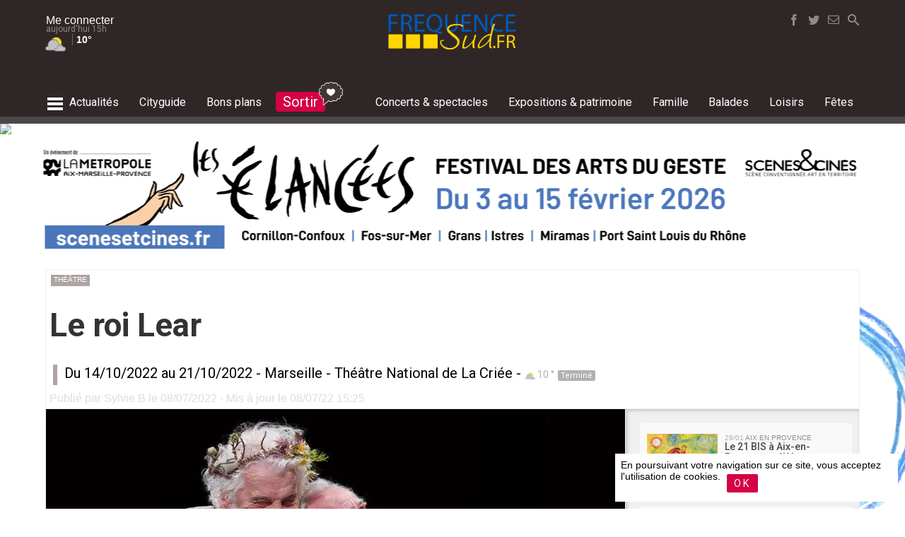

--- FILE ---
content_type: text/html; charset=UTF-8
request_url: https://www.frequence-sud.fr/art-82408-le_roi_lear_marseille
body_size: 24065
content:
	
<!DOCTYPE HTML PUBLIC "-//W3C//DTD HTML 4.01 Transitional//EN" "http://www.w3.org/TR/html4/loose.dtd">
<HTML lang=fr  xmlns="http://www.w3.org/1999/xhtml">
<head>
<meta http-equiv="Content-Type" content="text/html; charset=utf-8">
<title>Le roi Lear  - Du 14/10/2022 au 21/10/2022 - Marseille - Frequence-sud.fr</title>
<link rel="canonical" href="https://www.frequence-sud.fr/m/art-82408-le_roi_lear_marseille"/>


<META NAME="description" CONTENT="Le roi Lear incarné par l'excellent Jacques Weber, une pièce à ne pas manquer au Théâtre National de La Criée, du 14 au 21 octobre.">
<META NAME="keywords" CONTENT="Marseille, Le roi Lear">
<meta name="robots" content="max-image-preview:large">
<meta property="og:site_name" content="frequence-sud.fr">
<meta property="og:title" content="Le roi Lear">
<meta property="og:type" content="article">
<meta property="og:url" content="https://www.frequence-sud.fr/art-82408-le_roi_lear_marseille">
<meta property="og:image" content="https://www.frequence-sud.fr/admin/transfert/data/82408.jpg">
<meta name="twitter:card" content="summary_large_image">
<meta name="twitter:site" content="@frequencesud">
<meta name="twitter:title" content="Le roi Lear">
<meta name="twitter:description" content="Le roi Lear incarné par l'excellent Jacques Weber, une pièce à ne pas manquer au Théâtre National de La Criée, du 14 au 21 octobre.">
<meta name="twitter:image" content="https://www.frequence-sud.fr/admin/transfert/data/82408.jpg">

<META NAME="robots" CONTENT="follow,index,all">
<META NAME="rating" CONTENT="General">
<META NAME="revisit-after" CONTENT="7 days">
<meta name="Content-Language" content="fr">


<!--<link rel="shortcut icon" href="https://www.frequence-sud.fr/img/icons/favicon.ico" type="image/x-icon">-->
<!--<link rel="icon" href="https://www.frequence-sud.fr/img/icons/favicon.png" type="image/png">-->
<link rel="icon" sizes="32x32" href="https://www.frequence-sud.fr/img/icons/favicon-32.png" type="image/png">
<link rel="icon" sizes="64x64" href="https://www.frequence-sud.fr/img/icons/favicon-64.png" type="image/png">
<link rel="icon" sizes="96x96" href="https://www.frequence-sud.fr/img/icons/favicon-96.png" type="image/png">
<link rel="icon" sizes="196x196" href="https://www.frequence-sud.fr/img/icons/favicon-196.png" type="image/png">
<link rel="apple-touch-icon" sizes="152x152" href="https://www.frequence-sud.fr/img/icons/apple-touch-icon.png">
<link rel="apple-touch-icon" sizes="60x60" href="https://www.frequence-sud.fr/img/icons/apple-touch-icon-60x60.png">
<link rel="apple-touch-icon" sizes="76x76" href="https://www.frequence-sud.fr/img/icons/apple-touch-icon-76x76.png">
<link rel="apple-touch-icon" sizes="114x114" href="https://www.frequence-sud.fr/img/icons/apple-touch-icon-114x114.png">
<link rel="apple-touch-icon" sizes="120x120" href="https://www.frequence-sud.fr/img/icons/apple-touch-icon-120x120.png">
<link rel="apple-touch-icon" sizes="144x144" href="https://www.frequence-sud.fr/img/icons/apple-touch-icon-144x144.png">
<meta name="msapplication-TileImage" content="https://www.frequence-sud.fr/img/icons/favicon-144.png">
<meta name="msapplication-TileColor" content="#FFFFFF">

<meta name="theme-color" content="#d50245"/>

<link rel="alternate" type="application/rss+xml" title="Agenda Provence" href="https://www.frequence-sud.fr/rss/flux.xml">
<link rel="alternate" type="application/rss+xml" title="Agenda Var" href="https://www.frequence-sud.fr/rss/flux_var.xml">
<link rel="alternate" type="application/rss+xml" title="Agenda Marseille" href="https://www.frequence-sud.fr/rss/flux_mrs.xml">
<link rel="alternate" type="application/rss+xml" title="Actualité culture et loisirs en Provence" href="https://www.frequence-sud.fr/rss/fluxactu.xml">

<link href="https://www.frequence-sud.fr/Scripts/opensearch.xml" rel="search" title="frequence-sud.fr" type="application/opensearchdescription+xml">     

<link href="https://www.frequence-sud.fr/style.css" rel="stylesheet" type="text/css">

<LINK rel=stylesheet href="https://www.frequence-sud.fr/css/base.css" >
<LINK rel=stylesheet href="https://www.frequence-sud.fr/css/style_v5.css" >

<LINK rel=stylesheet href="https://www.frequence-sud.fr/css/home_v6.css" >
<LINK rel=stylesheet href="https://www.frequence-sud.fr/css/agenda_v6.css" >

<LINK rel=stylesheet href="https://www.frequence-sud.fr/css/font/font.css" >
<LINK rel=stylesheet href="https://www.frequence-sud.fr/css/font/font_brandon.css" >
<LINK rel=stylesheet href="https://www.frequence-sud.fr/css/icon2/style.css" >
<!--<LINK rel=stylesheet href="https://www.frequence-sud.fr/css/icon/noel/style.css" >-->

<link href="https://www.frequence-sud.fr/css/article.css" rel="stylesheet" type="text/css">
<LINK rel=stylesheet href="https://www.frequence-sud.fr/img/home/base.css" >
<LINK rel=stylesheet href="https://www.frequence-sud.fr/img/home/modules.css" >
<link href='https://fonts.googleapis.com/css?family=Roboto+Condensed:300,400,700|Roboto:300,400,500,700,900|Source+Sans+Pro:400,600|Montserrat:400,500,700' rel='stylesheet' type='text/css'>

<style >
.sum2018_col_elem {    vertical-align: top;
    box-sizing: border-box;
    padding: 5px;
    margin-left: 10px;
	margin-top:10px;
    border-radius: 5px;
    /* border: 2px #ffffff solid; */
    color: #fff; width: 145px;
    
    display: flex;}
.sum2018_col_elem_picto {  border-radius: 50%;    border: 2px #ffffff solid;   max-width: 35px;    padding: 2px;    display:  inline-block;}
.sum2018_col_elem_txt {      padding: 0 5px;
    box-sizing: border-box;
    font-family: 'BrandonGrotesque';
    text-transform: uppercase;
    letter-spacing: 0.02em;
    font-size: 13px;
    line-height: 15px;}
.sum2018_col_detail_titre {      padding: 0 5px;
    box-sizing: border-box;
    font-family: 'BrandonGrotesque';
    text-transform: uppercase;
    letter-spacing: 0.02em;
    font-size: 18px;
    line-height: 15px;
	color:#4a4a4a;
	padding-top:5px;}	
	
</style><!--<script src="https://code.jquery.com/jquery-1.12.4.js"></script>-->
<script src="https://code.jquery.com/jquery-3.3.1.min.js"    ></script>

<script src="https://code.jquery.com/ui/1.12.1/jquery-ui.js"></script>
<script src="https://www.frequence-sud.fr/rss/jquery/datepicker/jquery.ui.datepicker-fr.js"></script>
<script src="https://www.frequence-sud.fr/Scripts/switch/jquery.simpleswitch.js"></script>

<script src="//cdnjs.cloudflare.com/ajax/libs/jquery-form-validator/2.3.26/jquery.form-validator.min.js"></script>

<LINK rel=stylesheet href="https://www.frequence-sud.fr/Scripts/switch/simple-switch.css" >
  <link rel="stylesheet" href="//code.jquery.com/ui/1.12.1/themes/base/jquery-ui.css">
<style>
										
.fixed-container.scroll-to-fixed-fixed { width:0px!important;}
.fixed-container.scroll-to-fixed-fixed .caption {
}
</style>

<!-- wrapper -->
<script src="https://www.frequence-sud.fr/Scripts/wrapp_2017.js"></script>

<script type="text/javascript" >
if ('serviceWorker' in navigator && 'PushManager' in window) {
  navigator.serviceWorker.register('https://www.frequence-sud.fr/service-worker.js');
}




$(document).ready(function(){
		$(".mybox").simpleSwitch();
		
	
		
		

	

  /// **************************** LIVE ARTICLE *********************************
	if ($('#bloc_live_content').hasClass('live_active')) { live_active(); } // lancement du script live
 
	
	
	 


 
	//	var boucle = setInterval(refresh_live, temps)	
	

	 

});
function live_active() {
		var temps = 60000 //temps (en ms) que tu estimes pour que ton scriptIp s'exécute
		var last_live = $('.live_mod:first').attr('id');
		function refresh_live() {
			last_live = $('.live_mod:first').attr('id');	
			$('#statut_live').removeClass("anim_live");
			$.ajax({
				url: 'https://www.frequence-sud.fr/elements/modules/actu/live/live_last_live.php',
				type: 'POST',
				data: 'live_info='+last_live,
				success:
					function(retour){
						data = $.parseJSON(retour);
					$('#'+last_live).before(data['content']).fadeIn(); 
					$('#statut_live').html(data['statut']).addClass("anim_live"); 
				}
			});
		}
		var boucle = setInterval(refresh_live, temps)	
	 }
	 
function get_contenu_inct(demande) {
	   	 var id_inct = $('#id_inct').attr('id_inct'); 
		 $('#event_plus_content').hide();
		 $('#inct_loading_rosace').show();
		 
		
			$.ajax({
				url: 'https://www.frequence-sud.fr/selection/ajax/event_plus_ajax.php',
				type: 'POST',
				data: 'demande='+demande+'&inct='+id_inct,
				success:
					function(retour){
						data = $.parseJSON(retour);
					$('#inct_loading_rosace').hide();
		 			$('#event_plus').replaceWith(data['content']).fadeIn(); 
				//	affiche_points();
					
					}
				});
				
 }
</script>
 <script type="text/javascript" >
function stat_article() { 
		$.ajax({
				url: 'https://bmarseille.fr/core/stats/stat_article.php',
				type: 'get',
				data: 'id_article='+82408		
				/*success: function(data) {
					//$( ".articlebase" ).append(data);
						}*/
			});
	}
stat_article();
</script>

<script src="https://www.frequence-sud.fr/Scripts/navig/navig_base2017.js" type="text/javascript"></script> 

<!-- bxSlider Javascript file -->
<!--<script src="https://www.frequence-sud.fr/Scripts/bxslider/jquery.bxslider.min.js"></script>-->
<!-- bxSlider CSS file -->
<!--<link href="https://www.frequence-sud.fr/Scripts/bxslider/jquery.bxslider.css" rel="stylesheet" />-->

<link rel="stylesheet" href="https://cdn.jsdelivr.net/bxslider/4.2.12/jquery.bxslider.css">
 <!--<script src="https://ajax.googleapis.com/ajax/libs/jquery/3.1.1/jquery.min.js"></script>-->
  <script src="https://cdn.jsdelivr.net/bxslider/4.2.12/jquery.bxslider.min.js"></script>


<script src="https://www.frequence-sud.fr/Scripts/scrolltofixed/jquery-scrolltofixed.js" type="text/javascript"></script>
<script type="text/javascript">
$(document).ready(function(){
	
$('#bloc_promo_home').bxSlider({
  auto: true,
  mode: 'fade',
  controls:false,
  autoControls: false,
  stopAutoOnClick: true,
  pager: false,
  
});



/*	$("#bloc_menu_connect_lien").fancybox({
		'scrolling' : 'no',
		'titleShow'	: false,
		'topRatio'		: 0.2,
		'title'		: null,
		'autoResize': true,
		/*'beforeClose'	: function() {
		    $("#login_error").hide();
		}*/
	/*	'beforeClose'	: function() {
		    saveAction('undefined','0','undefined','undefined','undefined');
			console.log("sauv ok before");
		},
		'afterClose'	: function() {
		    saveAction('undefined','0','undefined','undefined','undefined');
			console.log("sauv ok");
		}*/
		
	/*	
	});*/
/*
	$("#login_form").bind("submit", function() {

	    if ($("#login_name").val().length < 1 || $("#login_pass").val().length < 1) {
	        $("#login_error").show();
	       /* $.fancybox.resize();*//*
	        return false;
	    }

	    $.fancybox.showLoading();

		$.ajax({
			type	: "POST",
			cache	: false,
			url		: "/data/login.php",
			data	: $(this).serializeArray(),
			success: function(data) {
				$.fancybox(data);
			}
		});

		return false;
	});*/
	
	$('#menu_base_menu').scrollToFixed( {
		preFixed: function() { 
			$('#logo_mini').fadeIn(); 
			$("#bouton_social_search").fadeIn(200).addClass( "bouton_search_fixed" );
			 },
        postFixed: function() { 
			$('#logo_mini').hide();
			$("#bouton_social_search").fadeIn(200).removeClass( "bouton_search_fixed" ); }
			});
/* 
    $('#menu').scrollToFixed( {
        preFixed: function() { 
			$('.menu_it_user').fadeIn();  $(this).find('.menu_it_user').css('display', 'inline-block');
			$('.menu_it_logo').fadeIn();  $(this).find('.menu_it_logo').css('display', 'inline-block'); 
			$('.menu_it_home').hide();  },
        postFixed: function() { 
			$('.menu_it_user').hide();
			$('.menu_it_logo').hide();
			$('.menu_it_home').fadeIn(); }
        });
		*/
		/*
 var taille_ecran =   $(document).width();	
 if ( taille_ecran >= 1150 ) { // actif uniquement si la taille écran est > à 1150 pixels
  var summaries = $('.fixed-container');
        summaries.each(function(i) {
            var summary = $(summaries[i]);
            var next = summaries[i + 1];


            summary.scrollToFixed({
                marginTop: $('#menu').outerHeight(true) + 10,
                limit: function() {
                    var limit = 0;
                    if (next ) {
                        limit = $(next).offset().top - $(this).outerHeight(true) - 10;
                    } /*else {
                        limit = $('#bloc_commentaires').offset().top - $(this).outerHeight(true) - 30;
                    } *//*
                    return limit;
                },
                zIndex: 999
            });
        });	
	}
*/
  $('#btn_up').click(function() {
    $('html,body').animate({scrollTop: 0}, 'slow');
  });
  
  $('#btn_up2').click(function() {
    $('html,body').animate({scrollTop: 0}, 'slow');
  });
  
});
    </script>
      <!-- FANCYBOX --
<script src="https://www.frequence-sud.fr/Scripts/fancybox2/fancybox-2.1.7/source/jquery.fancybox.js"></script>   -->
<!--<script src="//code.jquery.com/jquery-3.2.1.min.js"></script>-->

<link rel="stylesheet" href="https://cdnjs.cloudflare.com/ajax/libs/fancybox/3.2.5/jquery.fancybox.min.css" />
<script src="https://cdnjs.cloudflare.com/ajax/libs/fancybox/3.2.5/jquery.fancybox.min.js"></script>

     
<!-- AUTOSEARCH -->
<script src="https://www.frequence-sud.fr/Scripts/search/autosearch2.js"></script>  
<LINK rel=stylesheet href="https://www.frequence-sud.fr/Scripts/search/search_2017.css" media=screen>
<script src="//code.jquery.com/ui/1.10.4/jquery-ui.js"></script>
<script src="https://code.jquery.com/ui/1.12.1/jquery-ui.js"></script> 

    
<link href="https://www.frequence-sud.fr/Scripts/scrolldiv/scrollbar.css" rel="stylesheet" type="text/css" /> 
<script src="https://www.frequence-sud.fr/Scripts/scrolldiv/jquery.mousewheel.min.js"></script>
<script src="https://www.frequence-sud.fr/Scripts/scrolldiv/jquery.mCustomScrollbar.min.js"></script>


<!-- MASKED INPUT -->
 <script src="https://www.frequence-sud.fr/Scripts/jquery.maskedinput.min.js"></script>
 
 
<!--
<link type="text/css" href="https://www.frequence-sud.fr/Scripts/mmenu2/dist/jquery.mmenu.all.css" rel="stylesheet" />
    <script type="text/javascript" src="https://www.frequence-sud.fr/Scripts/mmenu2/dist/jquery.mmenu.all.min.js"></script> -->


<!--
<script async src="https://www.googletagmanager.com/gtag/js?id=UA-2918026-3"></script>
<script>
  window.dataLayer = window.dataLayer || [];
  function gtag(){dataLayer.push(arguments);}
  gtag('js', new Date());

  gtag('config', 'UA-2918026-3');
</script>-->

<!-- Google tag (gtag.js) -->
<script async src="https://www.googletagmanager.com/gtag/js?id=G-B29C26X9TR"></script>
<script>
  window.dataLayer = window.dataLayer || [];
  function gtag(){dataLayer.push(arguments);}
  gtag('js', new Date());

  gtag('config', 'G-B29C26X9TR');
</script>



 <script type="application/ld+json">
{
  "@context": "http://schema.org",
  "@type": "WebSite",
  "url": "https://www.frequence-sud.fr",
  "potentialAction": {
    "@type": "SearchAction",
    "target": "https://www.frequence-sud.fr/recherche/agenda.php?search_art={search_term_string}",
    "query-input": "required name=search_term_string"
  }
}



</script>

<script src="https://www.frequence-sud.fr/Scripts/navig/article.js" type="text/javascript"></script>
<!--<script src="https://www.frequence-sud.fr/Scripts/navig/navig_base2017.js"></script>
<!--<script src="https://www.frequence-sud.fr/Scripts/jquery-validation/dist/jquery.validate.min.js" type="text/javascript"></script>-->




<style>

/* Demo Syles */
body {
  margin: 0;
  font-family: Arial, Helvetica, sans-serif;
  font-size: 13px;
/*  line-height: 1.5;*/
}
.device {
  width: 640px;
  height: 300px;
  padding: 30px 40px;
  border-radius: 20px;
  background: #111;
  border: 3px solid white;
  margin: 5px auto;
  position: relative;
  box-shadow: 0px 0px 5px #000;
}

.contenu_base { 
/*padding-top: 100px;*/
/*    border-top: 10rem solid transparent;*/
height:82px;
  }

.content-slide {
  padding: 10px;

/*  margin-bottom:90px;*/
  
  overflow: hidden;
 /* color: #fff;*/
}
.title {
  font-size: 25px;
  margin-bottom: 10px;
}


  </style>


<script type="text/javascript" > 
		


$(function() {
	

		//  $("#bloc_flashactu_liste").mCustomScrollbar();

        /* $( "#menu_search_top" ).autocomplete({
      	minLength: 4,
     	source: "https://www.frequence-sud.fr/recherche/resultat_ajax.php",
		   
		  
	  
		  select: function( event, ui ) {
			$( "#menu_search_top" ).val( ui.item.titre ); 
			return false;
		  }
    })
	  	.data( "ui-autocomplete" )._renderItem = function( ul, item ) {
			  return $( "<li>" )
				.append( "<a href=https://www.frequence-sud.fr/" + item.lien_web + " ><div class=\"icon-" + item.type + " \" id=\"rech_icon\" ></div><div id=\"rech_titre\" >" + item.titre +"<div id=\"rech_sous_titre\" >" + item.sous_titre + "</div></div></a>" )
				.appendTo( ul );
    	};
		
		
		
		$('#menu_base_menu').scrollToFixed( {
        preFixed: function() { 
			//$('.menu_it_user').fadeIn();  $(this).find('.menu_it_user').css('display', 'inline-block');
			//$('.menu_it_logo').fadeIn();  $(this).find('.menu_it_logo').css('display', 'inline-block'); 
			//$('.menu_it_home').hide(); 
			 },
        postFixed: function() { 
			//$('.menu_it_user').hide();
			//$('.menu_it_logo').hide();
			//$('.menu_it_home').fadeIn(); 
			}
        });
		*/


 /*
	
  $( "#datedeb" ).datepicker({
			  defaultDate: "0",
			  showOn: "button",
      			buttonImage: "img/navigation/ux/add.png",
      			buttonImageOnly: true,
      			buttonText: "Choisir une date",
			  	changeMonth: true,
			  	changeYear: true,
			 	onClose: function( selectedDate ) {
			  		console.log(selectedDate); 
					$( ".ui-datepicker-trigger").hide();
					$( "#wra_div_date_choisie").html(selectedDate);
					inter_search('mdate','jdt-'+selectedDate,);
					
					
					//$( "#datefin" ).datepicker( "option", "minDate", selectedDate );
				}
			  });*/
			  
			  

	//		$('video').get(0).play();
	/*	$("#menu2_new").mmenu({
               "classes": "mm-slide",
               "offCanvas": {
                  "zposition": "front",
				  "position": "right"
               }
            });*/
			
		
		var testhaut = document.getElementById('bloc_contenu_base').offsetHeight;
	
			
			
			
});

function col_message(mode) { 
		if ( $("#colonne_messages").hasClass( "colonne_messages_cache" ) ) {
			$("#colonne_messages").removeClass( "colonne_messages_cache" );
		}	else { $("#colonne_messages").addClass( "colonne_messages_cache" ); }	


}


		</script>
        


 

<style>
.fixed-container.scroll-to-fixed-fixed { width:0px!important;}

   

	
	#inner_pb728 {
    margin: 20px -20px 20px -15px;
    text-align: center;
    background: #eee;
    padding: 5px;
	padding-bottom:8px; }
#inner_pb728_div {     margin: 0 auto;
    max-width: 728px;
    text-align: center; }
	
#inner_pb728_txt {
	text-align: left;
    font-size: 10px;
    color: #5f6972;
    text-transform: uppercase;	
}
</style>

<link rel="stylesheet" href="css/print.css" type="text/css" media="print" />
<script type="text/javascript">
 var proxi_content = '0'; 
 	$(document).ready(function() {
		$("a[rel=example_group]").fancybox({
		'loop' : false 
		});
	});
	


	 
		 var st = $(this).scrollTop();	
		
		
			
function cookie_accept() {
	$.ajax({
				url: 'https://www.frequence-sud.fr/admin/core/util/cookie_accept.php',
				type: 'get',
				//Succès de la requête
				success: function(data) {
					$('#bloc_rgpd').hide();
						}
			});
}

	
	function ajax_info_proxi() { 
		$.ajax({
				url: 'https://www.frequence-sud.fr/elements/modules/lieu/liste_lieu_proximite.php',
				type: 'get',
				data: 'villeid='+64,
 
				//Succès de la requête
				success: function(data) {
					$('#bloc_infoproxi_content').html(data);
					$('#bloc_infoproxi_content').removeClass('chargement');
						}
			});
	}
	
		function ajax_info_proxi_content(type_search) { 
		$.ajax({
				url: 'https://www.frequence-sud.fr/elements/modules/lieu/liste_lieu_balade.php',
				type: 'get',
				data: 'latitude='+43.292701+'&longitude='+5.367851+'&type_search='+type_search,
		
				success: function(data) {
					$('#bloc_infoproxi_content').html(data);
					$('#bloc_infoproxi_content').removeClass('chargement');
						}
			});
	}
</script>

<script type="text/javascript"> /*
$( window ).load(function() {
var testhaut = document.getElementById('bloc_contenu_base').offsetHeight;
//	 alert ("test ="+testhaut);  
 }); */

 	 /*


  $(window).scroll(function(){
//     if($(window).scrollTop()<1000){
	 var offset = $('#bloc_commentaires:last').offset(); 
	 
	 if( offset.top-$(window).height()+200 >= $(window).scrollTop() ) { $('#rappel_bas').fadeOut();     } else {         $('#rappel_bas').fadeIn();      }
  });
}); */
    </script>



<script async='async' src='https://www.googletagservices.com/tag/js/gpt.js'></script>
<script>
  var googletag = googletag || {};
  googletag.cmd = googletag.cmd || [];
</script>
<script>
  googletag.cmd.push(function() {
    googletag.defineSlot('/1015823/FS_970', [970, 250], 'div-gpt-ad-1497806763213-0').setTargeting("theme", "theatre").setTargeting("geoloc", "2").addService(googletag.pubads());
    googletag.defineSlot('/1015823/FS_Pavé', [300, 250], 'div-gpt-ad-1497806763213-1').setTargeting("theme", "theatre").setTargeting("geoloc", "2").addService(googletag.pubads());
    googletag.defineSlot('/1015823/FS_XXL_BASE', [728, 90], 'div-gpt-ad-1497806763213-2').setTargeting("theme", "theatre").setTargeting("geoloc", "2").addService(googletag.pubads());
    googletag.defineSlot('/1015823/FS_XXL_BASE', [728, 90], 'div-gpt-ad-1497806763213-3').setTargeting("theme", "theatre").setTargeting("geoloc", "2").addService(googletag.pubads());
    googletag.pubads().enableSingleRequest();
    googletag.pubads().collapseEmptyDivs();
    googletag.enableServices();
  });
</script>




	
<script type="application/ld+json">
{
  "@context": "http://schema.org",
  "@type": "TheaterEvent",
  "name": "Le roi Lear",
  "startDate": "2022-10-14T00:00+0100",
  "endDate": "2022-10-21T00:00+0100",
  "eventAttendanceMode": "https://schema.org/OfflineEventAttendanceMode",
  "eventStatus": "https://schema.org/EventScheduled",
  "location": {
		"@type": "LocalBusiness",
		"name": "ThÃ©Ã¢tre National de La CriÃ©e",
		"image": "https://www.frequence-sud.fr/admin/transfert_lieu/data/22.jpg",
			  		"address": {
			  "@type": "PostalAddress",
			  "streetAddress": "30 Quai de Rive Neuve<br />13007",
			  "addressLocality": "Marseille"

		   },
				"telephone": "04 91 54 70 54",
				"url": "https://www.frequence-sud.fr/loc-22-theatre_national_de_la_criee_marseille",
		"geo": {
				"@type": "GeoCoordinates",
				"latitude": 43.292701,
				"longitude": 5.367851		  	}
  },
  "image": "https://www.frequence-sud.fr/admin/transfert/data/82408.jpg",
    "description": "Le roi Lear incarné par l'excellent Jacques Weber, une pièce à ne pas manquer au Théâtre National de La Criée, du 14 au 21 octobre.",
 
   "url" : "https://www.frequence-sud.fr/art-82408-le_roi_lear_marseille"
  
}
</script>

<!-- AUTOSEARCH -->

<LINK rel=stylesheet href="Scripts/search/search2.css" media=screen>


       <!--         <link href="https://afeld.github.io/emoji-css/emoji.css" rel="stylesheet">-->
       
       
         
       
</head>

<body >
          
<div id="menu_overlay">
	<div id="menu_ov_bloc">
    	<div id="menu_ov_bloc_close" onClick="menu_global();" ><span class="icon-cancel3"></span></div>
    	<div id="menu_ov_bloc_content">
        	<div class="mov_elem source">
            	<div class="mov_elem_titre">Editions locales</div>
                <div class="mov_elem_lien"><a href="https://www.frequence-sud.fr/">- accueil région</a></div>
                <div class="mov_elem_lien"><a href="https://www.frequence-sud.fr/local/Aix-en-Provence.html">- Aix en Provence</a></div>
                <div class="mov_elem_lien"><a href="https://www.frequence-sud.fr/local/Arles.html">- Arles</a></div>
                <div class="mov_elem_lien"><a href="https://www.frequence-sud.fr/local/Marseille.html">- Marseille</a></div>
                <div class="mov_elem_lien"><a href="https://www.frequence-sud.fr/local/Nice.html">- Nice</a></div>
                <div class="mov_elem_lien"><a href="https://www.frequence-sud.fr/local/La_Seyne-sur-Mer.html">- La Seyne sur Mer</a></div>
				<div class="mov_elem_lien"><a href="https://www.frequence-sud.fr/local/Toulon.html">- Toulon</a></div>
                <div class="mov_elem_lien" onClick="menu_ville();" style="cursor:pointer;"><span class="icon-caret-right"></span> Plus d'éditions locales</div>
            </div>
            <div class="mov_elem source">
            	<div class="mov_elem_titre"><a href="https://www.frequence-sud.fr/selection/actu.php" class="blanc"> actualités</a></div>
                <div class="mov_elem_lien"><a href="https://www.frequence-sud.fr/selection/actu2.php?search_art=tourisme">- tourisme</a></div>
                <div class="mov_elem_lien"><a href="https://www.frequence-sud.fr/selection/actu2.php?search_art=nature">- environnement</a></div>
            </div>
            <div class="mov_elem source">
            	<div class="mov_elem_titre"><a href="https://www.frequence-sud.fr/cityguide.php" class="blanc">cityguide</a></div>
                <div class="mov_elem_lien"><a href="https://www.frequence-sud.fr/recherche/agenda.php?type_search=boire" >- boire un verre</a></div>
                <div class="mov_elem_lien"><a href="https://www.frequence-sud.fr/recherche/agenda.php?type_search=manger" >- restaurants</a></div>
                <div class="mov_elem_lien"><a href="https://www.frequence-sud.fr/recherche/agenda.php?type_search=shopping" >- shopping</a></div>
            </div>
            <div class="mov_elem source">
            	<div class="mov_elem_titre"><a href="https://www.frequence-sud.fr/concours/bonsplans.php" class="blanc">bons plans & invitations</a></div>
                <div class="mov_elem_lien"><a href="https://www.frequence-sud.fr/concours/bonsplans.php" >- invitations</a></div>
            </div>
           <div class="mov_elem source">
            	<div class="mov_elem_titre"><a href="https://www.frequence-sud.fr/concert.php" class="blanc">Concerts et spectacles</a></div>
                <div class="mov_elem_lien"><a href="https://www.frequence-sud.fr/concert.php">- l'agenda concert & spectacles</a></div>
                <div class="mov_elem_lien"><a href="https://www.frequence-sud.fr/concert.php">- actualités</a></div>
                <div class="mov_elem_lien"><a href="https://www.frequence-sud.fr/selection/interview-reportages.php">- reportages, interviews et chroniques</a></div>
                <div class="mov_elem_lien"><a href="https://www.frequence-sud.fr/recherche/agenda.php?type_search=salledespectacle">- salles de spectacles</a></div>
                <div class="mov_elem_lien"><a href="https://www.frequence-sud.fr/selection/artiste.php">- artistes</a></div>
           </div>
           <div class="mov_elem source">
            	<div class="mov_elem_titre"><a href="https://www.frequence-sud.fr/expositions.php" class="blanc">Expositions & patrimoine</a></div>
                <div class="mov_elem_lien"><a href="https://www.frequence-sud.fr/expositions.php">- l'agenda expositions & patrimoine</a></div>
                <div class="mov_elem_lien"><a href="https://www.frequence-sud.fr/recherche/agenda.php?type_search=lieuexpo">- lieux d'exposition</a></div>
                <div class="mov_elem_lien"><a href="https://www.frequence-sud.fr/recherche/agenda.php?type_search=bal_culture" >- musées et monuments historiques</a></div>
           </div>
          <div class="mov_elem source">
            	<div class="mov_elem_titre"><a href="https://www.frequence-sud.fr/famille.php" class="blanc">famille</a></div>
                <div class="mov_elem_lien"><a href="https://www.frequence-sud.fr/famille.php" >- les sorties en famille</a></div>
                <div class="mov_elem_lien"><a href="https://www.frequence-sud.fr/art-25374-nos_idees_pour_des_vacances_en_paca_reussies_region_paca">- vacances en famille</a></div>
           </div>
           <div class="mov_elem source">
            	<div class="mov_elem_titre"><a href="https://www.frequence-sud.fr/balades.php" class="blanc">nature</a></div>
                <div class="mov_elem_lien"><a href="https://www.frequence-sud.fr/balades.php" >- balades</a></div>
                <div class="mov_elem_lien"><a href="https://www.frequence-sud.fr/selection/carterisque.php">- carte de l'accès aux massifs</a></div>
                <div class="mov_elem_lien"><a href="https://www.frequence-sud.fr/balades.php" >- actualités nature et environnement</a></div>
                <div class="mov_elem_lien"><a href="https://www.frequence-sud.fr/art-5729-les_alpes_du_sud_alpes_du_sud" >- les Alpes du Sud en été</a></div>
           </div>
           <div class="mov_elem source">
            	<div class="mov_elem_titre"><a href="https://www.frequence-sud.fr/loisirs.php" class="blanc">loisirs</a></div>
                <div class="mov_elem_lien"><a href="https://www.frequence-sud.fr/loisirs.php" >- le guide des activités et actualités loisirs</a></div>
                <div class="mov_elem_lien"><a href="https://www.frequence-sud.fr/art-692-le_guide_des_plages_region_paca">- le guide des plages</a></div>
                <div class="mov_elem_lien"><a href="https://www.iski.fr/" target="_blank">- stations de ski des Alpes du Sud</a></div>
           </div>
           <div class="mov_elem source">
            	<div class="mov_elem_titre"><a href="https://www.frequence-sud.fr/fetes.php" class="blanc">fêtes & événements</a></div>
                <div class="mov_elem_lien"><a href="https://www.frequence-sud.fr/recherche/agenda.php?type_search=fete">- l'agenda des fêtes et événements en Provence</a></div>
           </div>
           
           <div class="mov_elem source">
            	<div class="mov_elem_titre">Mon Frequence-sud.fr</div>
                <!--<div class="mov_elem_lien">comptes utilisateurs</div>-->
                <div class="mov_elem_lien"><a href="https://www.frequence-sud.fr/magazine.php">- newsletters</a></div>
           </div>
           <div class="mov_elem source">
            	<div class="mov_elem_titre">Frequence-sud.fr</div>
                <div class="mov_elem_lien"><a href="https://www.frequence-sud.fr/contact.php">- nous contacter</a></div>
                <div class="mov_elem_lien"><a href="https://www.frequence-sud.fr/pro/">- annoncer un événement</a></div>
                <div class="mov_elem_lien"><a href="https://www.frequence-sud.fr/pro/">- publicité</a></div>
                <div class="mov_elem_lien">- Ifestival Media Lab, petit concentré d'innovation</div>
                <div class="mov_elem_lien"><a href="https://www.frequence-sud.fr/legal.php">- mentions légales</a></div>
           </div>
        </div>
        
    </div>
    
	<div style="background: #4d4646;       height: 30px;    margin: 0 auto;    color: #fff;    bottom: 0;    position: relative;    margin-top: 40px;">
    	<div id="menu_base_sous_menu2" >  
            <div id="menu_sec_selection2" >
                             </div>
   		 </div>
    </div>
</div>

                    
<div id="menu_overlay_ville">
	<div id="menu_ov_bloc">
    	<div id="menu_ov_bloc_close" onClick="menu_ville();" ><span class="icon-cancel3"></span></div>
    	<div id="menu_ov_bloc_content">
        	<div class="mov_elem source">
            	<div class="mov_elem_titre">Bouches du Rhône</div>
                <div class="mov_elem_lien"><a href="https://www.frequence-sud.fr/local/Aix-en-Provence.html">- Aix en Provence</a></div>
                <div class="mov_elem_lien"><a href="https://www.frequence-sud.fr/local/Arles.html">- Arles</a></div>
                <div class="mov_elem_lien"><a href="https://www.frequence-sud.fr/local/Aubagne.html">- Aubagne</a></div>
                <div class="mov_elem_lien"><a href="https://www.frequence-sud.fr/local/Gardanne.html">- Gardanne</a></div>
                <div class="mov_elem_lien"><a href="https://www.frequence-sud.fr/local/Istres.html">- Istres</a></div>
                <div class="mov_elem_lien"><a href="https://www.frequence-sud.fr/local/La_Ciotat.html">- La Ciotat</a></div>
                <div class="mov_elem_lien"><a href="https://www.frequence-sud.fr/local/Marseille.html">- Marseille</a></div>
                <div class="mov_elem_lien"><a href="https://www.frequence-sud.fr/local/Marignane.html">- Marignane</a></div>
                <div class="mov_elem_lien"><a href="https://www.frequence-sud.fr/local/Martigues.html">- Martigues</a></div>
                <div class="mov_elem_lien"><a href="https://www.frequence-sud.fr/local/Miramas.html">- Miramas</a></div>
                <div class="mov_elem_lien"><a href="https://www.frequence-sud.fr/local/Salon-De-Provence.html">- Salon-De-Provence</a></div>
                <div class="mov_elem_lien"><a href="https://www.frequence-sud.fr/local/Tarascon.html">- Tarascon</a></div>
                <div class="mov_elem_lien"><a href="https://www.frequence-sud.fr/local/Vitrolles.html">- Vitrolles</a></div>              
            </div>
            <div class="mov_elem source">
            	<div class="mov_elem_titre">Var</div>
                   	<div class="mov_elem_lien"><a href="https://www.frequence-sud.fr/local/Bandol.html">- Bandol</a></div>
                   	<div class="mov_elem_lien"><a href="https://www.frequence-sud.fr/local/Brignoles.html">- Brignoles</a></div>
                   	<div class="mov_elem_lien"><a href="https://www.frequence-sud.fr/local/Draguignan.html">- Draguignan</a></div>
                   	<div class="mov_elem_lien"><a href="https://www.frequence-sud.fr/local/Frejus.html">- Fréjus</a></div>
                   	<div class="mov_elem_lien"><a href="https://www.frequence-sud.fr/local/Hyeres.html">- Hyères</a></div>
                   	<div class="mov_elem_lien"><a href="https://www.frequence-sud.fr/local/La_Garde.html">- La Garde</a></div>
                	<div class="mov_elem_lien"><a href="https://www.frequence-sud.fr/local/La_Seyne-sur-Mer.html">- La Seyne sur Mer</a></div>
					<div class="mov_elem_lien"><a href="https://www.frequence-sud.fr/local/La_Valette-du-Var.html">- La Valette-du-Var</a></div>
					<div class="mov_elem_lien"><a href="https://www.frequence-sud.fr/local/Saint-Cyr-sur-Mer.html">- Saint-Cyr-sur-Mer</a></div>
					<div class="mov_elem_lien"><a href="https://www.frequence-sud.fr/local/Saint-Raphael.html">- Saint-Raphaël</a></div>
					<div class="mov_elem_lien"><a href="https://www.frequence-sud.fr/local/Saint-Tropez.html">- Saint-Tropez</a></div>
					<div class="mov_elem_lien"><a href="https://www.frequence-sud.fr/local/Sainte-Maxime.html">- Sainte-Maxime</a></div>
					<div class="mov_elem_lien"><a href="https://www.frequence-sud.fr/local/Sanary-sur-Mer.html">- Sanary-sur-Mer</a></div>
					<div class="mov_elem_lien"><a href="https://www.frequence-sud.fr/local/Six-Fours-les-Plages.html">- Six-Fours-les-Plages</a></div>
					<div class="mov_elem_lien"><a href="https://www.frequence-sud.fr/local/Toulon.html">- Toulon</a></div>
            </div>
            <div style="display: flex;     width: 50%;     flex-wrap: wrap;">
                <div class="mov_elem source" style="width: 45%;">
                    <div class="mov_elem_titre">Alpes Maritimes</div>
                      <div class="mov_elem_lien"><a href="https://www.frequence-sud.fr/local/Antibes.html">- Antibes</a></div>
                      <div class="mov_elem_lien"><a href="https://www.frequence-sud.fr/local/Cagnes.html">- Cagnes</a></div>
                      <div class="mov_elem_lien"><a href="https://www.frequence-sud.fr/local/Cannes.html">- Cannes</a></div>
                      <div class="mov_elem_lien"><a href="https://www.frequence-sud.fr/local/Nice.html">- Nice</a></div>
    
                    
                </div>
               
                <div class="mov_elem source" style="width: 45%;">
                    <div class="mov_elem_titre">Vaucluse</div>
                      <div class="mov_elem_lien"><a href="https://www.frequence-sud.fr/local/Avignon.html">- Avignon</a></div>
                </div> 
                
                 <div class="mov_elem source" style="width: 45%;">
                    <div class="mov_elem_titre">Alpes de Haute Provence</div>
                      <div class="mov_elem_lien"><a href="https://www.frequence-sud.fr/local/Digne.html">- Digne</a></div>
                </div> 
                
                <div class="mov_elem source" style="width: 45%;">
                    <div class="mov_elem_titre">Hautes Alpes</div>
                      <div class="mov_elem_lien"><a href="https://www.frequence-sud.fr/local/Gap.html">- Gap</a></div>
                </div> 
            </div>
        </div>
        
    </div>
    <div style="background: #4d4646;       height: 30px;    margin: 0 auto;    color: #fff;    bottom: 0;    position: relative;    margin-top: 40px;">
    	<div id="menu_base_sous_menu2" >  
            <div id="menu_sec_selection3" >
                             </div>
   		 </div>
    </div>

</div>


<div id="menu_base">

         

<div id="menu_base2">
     <div id="menu_search">
        <form name="form1" method="get" action="https://www.frequence-sud.fr/recherche/agenda.php" >
		    <span role="status" aria-live="polite" class="ui-helper-hidden-accessible"></span>
            <div style="display: flex;">
            	<input  id="menu_search_top" class="search_art ui-autocomplete-input" type="text" name="search_art" placeholder="Evénement, lieu, artiste, balade..." required="" autocomplete="off">
                <button type="submit" class="icon-search menu_social_icon_elem taille16 blanc" style="background: none;  border: none;" > </button>
             </div>
			<div><span class="search_label_txtintro">type:</span>
            	<label for="radio-1" class="search_label_radio" >sorties</label>
	    		<input name="choix_search" type="radio" id="radio-1" value="event" checked="checked" onchange="document.getElementsByName('search_art')[0].placeholder='Evénement, lieu, artiste, balade...';">
    			<label for="radio-2" class="search_label_radio">actualités, magazine & reportages</label>
    			<input type="radio" name="choix_search" id="radio-2" value="actu" onchange="document.getElementsByName('search_art')[0].placeholder='mot(s) clé(s) dans l\'actualité';">
            </div>    
            
       
    		<!--<label for="radio-3" class="search_label_radio">évènements passés</label>
    		<input type="radio" name="choix_search" id="radio-3" value="past">-->

         </form>  
         
     </div>
     <div id="menu_social_icon" class="grisclair3 " >
      			<div>
                	<a href="https://www.facebook.com/frequencesud" target="_blank" class="grisclair3"><div class="icon-facebook menu_social_icon_elem taille16"></div></a>
	                <a href="https://twitter.com/frequencesud" target="_blank" class="grisclair3"><div class="icon-twitter menu_social_icon_elem taille16"></div></a>
	                <div class="icon-envelope-o menu_social_icon_elem taille16" style="    top: -1px;    position: relative;" onClick="wrapp('news_global');"></div>
    	    		<a href="#" onClick="menu_search();" id="bouton_social_search"><div class="icon-search  menu_social_icon_elem taille16 grisclair3" id="icon_search" ></div></a>
                </div>
               <!-- <a href="https://www.frequence-sud.fr/selection/noel.php">
                <div id="homen_bloc_tourism" style="background:#b1dbf1 url(https://www.frequence-sud.fr/img/elements/noel2016/fond_bton.png) no-repeat">
                    <div style="flex: 1;">
                        
                        <div id="homen_bloc_tourism_titre" style="margin-top: 40px; color: #d50245;">noël en provence</div>
                     </div>
                </div> 
                </a> -->
               <!-- <a href="https://www.frequence-sud.fr/selection/ouverture-mp2018.php">
                <div id="homen_bloc_tourism" style="background: #d93932;">
                    <div style="flex: 1;">
                        
					<div id="homen_bloc_tourism_titre" style="    line-height: 16px;    font-size:  12px;">- edition speciale -</div>
                        <div style=" float:  right;">
						    <img src="https://www.frequence-sud.fr/img/home/home/a6086.jpg" id="homen_bloc_pave_home_img" style="    width: 88px;    margin: 0px 5px 0 5px;" alt="MP2018">
						</div>
                        <div id="homen_bloc_tourism_ville" style="   font-weight: bold;  height:auto;">
                        	<span style="   font-size: 16px;    line-height: 16px; letter-spacing: 0.09em;">fêtes d'ouverture</span>
                            <span style="display:none;">MP2018</span>
                        </div>
                        <div id="homen_bloc_tourism_soustitre" class="source400 taille12" style="padding:  2px; text-transform:  uppercase; color: #f9f7f0;  letter-spacing: 0.01em; font-size: 11px; line-height: 11px;">14 &gt; 18 février</div>
                     </div>
                </div>
                </a>-->
                
    </div>
    
    <div id="menu_base_ligne_top">
    	<div id="menu_base_ligne_top_left"><a href="http://www.frequence-sud.fr/"><img src="https://www.frequence-sud.fr/img/navigation/logo_fs_blanc.png" alt="Frequence-sud.fr" ></a></div>
 	</div>
 	 
	<div id="session_info"   >
        <div id="session_info_bloc">	
	<div style="display:inline-block; "> <a id="bloc_menu_connect_lien" title="Login" href="#bloc_menu_connect" class="blanc" onClick="wrapp('connexion');">Me connecter</a> </div>
<!--
 <div style="display:none" id="bloc_menu_connect">
 	 </div>-->        </div>
                                    
                            <div id="bloc_menu_meteo" class="blanc">
                <div class="taille14 source400"> 
                            <span class="source400 taille12 grisclair3">aujourd'hui 15h</span> 
                  <!--          <span class="icon-caret-left  grisclair3 card_menu_meteo_navig" ></span> 
                            <span class="icon-caret-right card_menu_meteo_navig"></span>                -->
                </div>
                <div id="card_menu_meteo_icon"><img src="https://www.frequence-sud.fr/img/navigation/ux/meteo/open/804.png" class="card_icon_meteo_menu"></div>
                <div id="card_menu_meteo_temp">
                            <div id="card_menu_meteo_temp_terre" class="taille14">
								                                <span class="blanc gras">10°</span>
                            </div>
                                      </div>
        </div>
                            
                               </div>
           
</div>
 <div id="menu_base_menu">
 	<div id="logo_mini"><a href="http://www.frequence-sud.fr/"><img src="https://www.frequence-sud.fr/img/navigation/logo_fs_blanc.png" alt="Frequence-sud.fr" id="logo_mini_img"></a></div>
 	<div id="menu_base_menu_div">
        <div class="header" style="display: inline-block;"><a href="#" onClick="menu_global();" class="head_menu_g"></a></div>
        <div id="menu_base_contenu">
          <div id="menu_principal" class="source taille18 blanc "  >
            <UL class=niveau1>
                   
              <!--      <div>Actualités</div>-->
                    <LI  class="menu_item ">
                            <div id="menu_titre_div"><a href="https://www.frequence-sud.fr/selection/actu.php" class=""><span class="menu_texte blanc ">Actualités</span></a></div>
                                 <UL class="niveau2" >
    	<div class="txtbase taille14 blocmenu menu_culture">		
            <div class="menu_b1">
                <div id="menu_b1_titre" ><a href="https://www.frequence-sud.fr/selection/actu.php" class="gris source500">culture</a></div>
                <div id="menu_b1_titre" ><a href="https://www.frequence-sud.fr/selection/actu.php?search_art=tourisme" class="gris source500">tourisme</a></div>
                <div id="menu_b1_titre" ><a href="https://www.frequence-sud.fr/selection/actu.php?search_art=nature" class="gris source500">environnement</a></div>
                                              
                <div class="menu_b1_bton_cherche menu_b1_cult2 source500" >
                	<a href="https://www.frequence-sud.fr/selection/actu.php" class="blanc"><span class="icon-search" style="margin-right:3px;"  ></span>recherche actualités</a>
                </div>
            
            </div>
        	<div class="menu_zone_mini"> 
                <div id="bloc_home_5actu">
                                     
                             <div id="bloc_home_3actu_col1_une">
                                <div id="img_3actu"><a href="https://www.frequence-sud.fr/art-108667-top_depart_des_oursinades_a_carry-le-rouet_ce_dimanche_1er_fevrier_carry-le-rouet">
                                  
                                    <img src="https://www.frequence-sud.fr/admin/transfert/a108667.jpg" alt="Top départ des Oursinades à Carry-le-Rouet ce dimanche 1er février"  border="0" class="ph_200"></a>
                                </div>
                                <div id="txt_3actu"><a href="https://www.frequence-sud.fr/art-108667-top_depart_des_oursinades_a_carry-le-rouet_ce_dimanche_1er_fevrier_carry-le-rouet">
                                    <div class="apercu taille18 gristop l18">Top départ des Oursinades à Carry-le-Rouet ce dimanche 1er février</div>
                                    <div class="source taille12 gris2 justifie txt_3actu_chapo">C'est une institution carrienne et un rendez-vous immanquable de l'hiver sur la Côte Bleue : Les Oursinades font leur grand retour dès ce dimanche 1er février, sur le port de Carry-le-Rouet.</div></a>
                                </div>
                             </div>
                                        
                             <div id="bloc_home_3actu_col1_une">
                                <div id="img_3actu"><a href="https://www.frequence-sud.fr/art-107303-que_faire_ce_week-end_dans_les_bouches-du-rhone___bouches_du_rhone">
                                   
                                    <img src="https://www.frequence-sud.fr/admin/transfert/a107303.jpg" alt="Que faire ce week-end dans les Bouches-du-Rhône ?"  border="0" class="ph_200"></a>
                                </div>
                                <div id="txt_3actu"><a href="https://www.frequence-sud.fr/art-107303-que_faire_ce_week-end_dans_les_bouches-du-rhone___bouches_du_rhone">
                                    <div class="apercu taille18 gristop l18">Que faire ce week-end dans les Bouches-du-Rhône ?</div>
                                    <div class="source taille12 gris2 justifie txt_3actu_chapo">Voilà notre sélection de sorties à ne pas rater ce week-end !</div></a>
                                </div>
                             </div>
                        <div id="bloc_home_3actu_col1_une">
                                <div id="img_3actu"><a href="https://www.frequence-sud.fr/art-99961-les_musees_d_aix_en_provence_gratuits_ce_dimanche_1er_fevrier_aix_en_provence">
                                  
                                    <img src="https://www.frequence-sud.fr/admin/transfert/a99961.jpg" alt="Les musées d'Aix en Provence gratuits ce dimanche 1er février"  border="0" class="ph_200"></a>
                                </div>
                                <div id="txt_3actu"><a href="https://www.frequence-sud.fr/art-99961-les_musees_d_aix_en_provence_gratuits_ce_dimanche_1er_fevrier_aix_en_provence">
                                    <div class="apercu taille18 gristop l18">Les musées d'Aix en Provence gratuits ce dimanche 1er février</div>
                                    <div class="source taille12 gris2 justifie txt_3actu_chapo">Rendez-vous chaque premier dimanche du mois dans les musées d'Aix en Provence pour découvrir les collections permanentes et temporaires.</div></a>
                                </div>
                             </div>
                        <div id="bloc_home_3actu_col1_une">
                                <div id="img_3actu"><a href="https://www.frequence-sud.fr/art-108642-les_expositions_temporaires_sont_gratuites_ce_week-end_a_marseille___marseille">
                                    
                                    <img src="https://www.frequence-sud.fr/admin/transfert/a108642.jpg" alt="Les expositions temporaires sont gratuites ce week-end à Marseille !"  border="0" class="ph_200"></a>
                                </div>
                                <div id="txt_3actu"><a href="https://www.frequence-sud.fr/art-108642-les_expositions_temporaires_sont_gratuites_ce_week-end_a_marseille___marseille">
                                    <div class="apercu taille18 gristop l18">Les expositions temporaires sont gratuites ce week-end à Marseille !</div>
                                    <div class="source taille12 gris2 justifie txt_3actu_chapo">Comme tous les premiers dimanches du mois, les expositions temporaires sont gratuites à Marseille ce 1er février. Alors on voit quoi ? Suivez le guide !</div></a>
                                </div>
                             </div>
                      
                         
                            
                            
                            
    <!--                            <div id="bloc_plusinfo_light" class="source taille14">
                                     <a href="https://www.frequence-sud.fr/selection/magazine.php" class="rouge"><span class="icon-chevron-circle-right taille12" style="margin-right:4px;"></span>tous les articles magazine</a>
                                </div>-->
                    </div>

			   </div>
               <div style="display:none;">			
                    <div class="tag_categorie rouge_culture"><a href="https://www.frequence-sud.fr/recherche/agenda.php?tag_search=exposition" class="blanc">expositions</a></div>
                    <div class="tag_categorie rouge_culture"><a href="https://www.frequence-sud.fr/recherche/agenda.php?tag_search_lieu=musee" class="blanc">musees</a></div>	
              </div>
          </div>
      
  	 </UL>
			
                    </LI>
                    <LI  class="menu_item ">
                            <div id="menu_titre_div"><a href="https://www.frequence-sud.fr/cityguide.php" class=""><span class="menu_texte blanc ">Cityguide</span></a></div>
                            <UL class="niveau2" >
    	<div class="txtbase taille14 blocmenu menu_culture">		
            <div class="menu_b1">
                <div id="menu_b1_titre" ><a href="https://www.frequence-sud.fr/recherche/agenda.php?type_search=manger" class="gris source500">restaurants</a></div>
                <div id="menu_b1_titre" ><a href="https://www.frequence-sud.fr/recherche/agenda.php?type_search=shopping" class="gris source500">shopping</a></div>
                                              
                <div class="menu_b1_bton_cherche menu_b1_cult2 source500" >
                	<a href="https://www.frequence-sud.fr/recherche/agenda.php?type_search=shopping" class="blanc"><span class="icon-search" style="margin-right:3px;"  ></span>recherche cityguide</a>
                </div>
            
            </div>
        	<div class="menu_zone_mini"> 
                <div id="bloc_home_5actu">
                                     
                             <div id="bloc_home_3actu_col1_une">
                                <div id="img_3actu"><a href="https://www.frequence-sud.fr/art-108655-vueling_opens_a_route_between_nice_and_seville_nice">
                                  
                                    <img src="https://www.frequence-sud.fr/admin/transfert/a108655.jpg" alt="Vueling opens a route between Nice and Seville"  border="0" class="ph_200"></a>
                                </div>
                                <div id="txt_3actu"><a href="https://www.frequence-sud.fr/art-108655-vueling_opens_a_route_between_nice_and_seville_nice">
                                    <div class="apercu taille18 gristop l18">Vueling opens a route between Nice and Seville</div>
                                    <div class="source taille12 gris2 justifie txt_3actu_chapo">The Spanish airline Vueling will serve Seville from Nice starting June 2 with 3 flights per week. This is the second destination for this airline after Barcelona, departing from Nice.</div></a>
                                </div>
                             </div>
                                        
                             <div id="bloc_home_3actu_col1_une">
                                <div id="img_3actu"><a href="https://www.frequence-sud.fr/art-107303-que_faire_ce_week-end_dans_les_bouches-du-rhone___bouches_du_rhone">
                                   
                                    <img src="https://www.frequence-sud.fr/admin/transfert/a107303.jpg" alt="Que faire ce week-end dans les Bouches-du-Rhône ?"  border="0" class="ph_200"></a>
                                </div>
                                <div id="txt_3actu"><a href="https://www.frequence-sud.fr/art-107303-que_faire_ce_week-end_dans_les_bouches-du-rhone___bouches_du_rhone">
                                    <div class="apercu taille18 gristop l18">Que faire ce week-end dans les Bouches-du-Rhône ?</div>
                                    <div class="source taille12 gris2 justifie txt_3actu_chapo">Voilà notre sélection de sorties à ne pas rater ce week-end !</div></a>
                                </div>
                             </div>
                        <div id="bloc_home_3actu_col1_une">
                                <div id="img_3actu"><a href="https://www.frequence-sud.fr/art-107504-que_faire_ce_week-end_dans_le_var_et_les_alpes-maritimes____var">
                                  
                                    <img src="https://www.frequence-sud.fr/admin/transfert/a107504.jpg" alt="Que faire ce week-end dans le Var et les Alpes-Maritimes ? "  border="0" class="ph_200"></a>
                                </div>
                                <div id="txt_3actu"><a href="https://www.frequence-sud.fr/art-107504-que_faire_ce_week-end_dans_le_var_et_les_alpes-maritimes____var">
                                    <div class="apercu taille18 gristop l18">Que faire ce week-end dans le Var et les Alpes-Maritimes ? </div>
                                    <div class="source taille12 gris2 justifie txt_3actu_chapo">On fait quoi ce week-end dans le Var et les Alpes Maritimes ? Découvrez notre sélection !</div></a>
                                </div>
                             </div>
                        <div id="bloc_home_3actu_col1_une">
                                <div id="img_3actu"><a href="https://www.frequence-sud.fr/art-108640-vueling_ouvre_une_ligne_entre_nice_et_seville_nice">
                                    
                                    <img src="https://www.frequence-sud.fr/admin/transfert/a108640.jpg" alt="Vueling ouvre une ligne entre Nice et Séville"  border="0" class="ph_200"></a>
                                </div>
                                <div id="txt_3actu"><a href="https://www.frequence-sud.fr/art-108640-vueling_ouvre_une_ligne_entre_nice_et_seville_nice">
                                    <div class="apercu taille18 gristop l18">Vueling ouvre une ligne entre Nice et Séville</div>
                                    <div class="source taille12 gris2 justifie txt_3actu_chapo">La compagnie espagnole Vueling desservira Séville depuis Nice dès le 2 juin avec 3 vols par semaine. C'est la seconde destination pour cette compagnie après Barcelone, au départ de Nice</div></a>
                                </div>
                             </div>
                      
                         
                            
                            
                            
    <!--                            <div id="bloc_plusinfo_light" class="source taille14">
                                     <a href="https://www.frequence-sud.fr/selection/magazine.php" class="rouge"><span class="icon-chevron-circle-right taille12" style="margin-right:4px;"></span>tous les articles magazine</a>
                                </div>-->
                    </div>

			   </div>
              
          </div>
      
  	 </UL>
		                         </LI>
                
        
                     <LI  class="menu_item ">
                            <div id="menu_titre_div"><a href="https://www.frequence-sud.fr/concours/" class=""><span class="menu_texte blanc ">Bons plans</span></a></div>
                            <UL class="niveau2" >
    	<div class="txtbase taille14 blocmenu menu_culture">		
            <div class="menu_b1">
                <div id="menu_b1_titre" ><a href="https://www.frequence-sud.fr/concours/" class="gris source500"  onMouseOver="show_bons_plans('invit');">Toutes les invitations &agrave; gagner</a></div>
                <div id="menu_b1_titre" ><a href="#" class="gris source500" onMouseOver="show_bons_plans('coupon');">Bons plans et r&eacute;ductions</a></div>
            </div>
        	<div class="menu_zone_mini"> 
                <div id="bloc_home_invit">
                	<div class="source600 taille18" style="margin-bottom:20px;">Les jeux concours du moment :</div>
                	<div id="bloc_home_5actu" style="padding-right:10px;">
                    
    
 <div id="include_mini" class="source">
   <a href="/art-43463-le_festival_les_elancees_revient_en_fevrier_avec_une_trentaine_de_spectacles____etang_de_berre_-_cote_bleue"  >
            <div class="flex" style="    flex-direction: column;">
             
             <div class="" style="display: block;   position: relative; min-width:150px;">
            		 
					   
                                <img src="https://www.frequence-sud.fr/admin/transfert/pa43463.jpg" border="0" class="include_img155" loading="lazy">
                           
                                            
            </div>
            

            <div class="include_mini_date taille12 source">
            3/02 > 15/02            <div style="display:inline-block;"><span class="icon-placeholder-5"></span> Etang de Berre - Cote Bleue</div>
           
            </div>
                        <div class="flex1 include_mini_txt">
                <div>
                        <span class="source600 taille18 gristop l18">Le Festival Les Élancées revient en février avec une trentaine de spectacles ! </span>
                           
                                        </div>
            </div>
             
         </div>
        </a>
   
</div>
 
    
 <div id="include_mini" class="source">
   <a href="/art-108264-geremy_credeville_dans_enchanteur_sanary-sur-mer"  >
            <div class="flex" style="    flex-direction: column;">
             
             <div class="" style="display: block;   position: relative; min-width:150px;">
            		 
					   
                                <img src="https://www.frequence-sud.fr/admin/transfert/pa108264.jpg" border="0" class="include_img155" loading="lazy">
                           
                                            
            </div>
            

            <div class="include_mini_date taille12 source">
            12/02            <div style="display:inline-block;"><span class="icon-placeholder-5"></span> Sanary-sur-Mer</div>
           
            </div>
                        <div class="flex1 include_mini_txt">
                <div>
                        <span class="source600 taille18 gristop l18">Gérémy Crédeville dans Enchanteur</span>
                           
                                        </div>
            </div>
             
         </div>
        </a>
   
</div>
 
    
 <div id="include_mini" class="source">
   <a href="/art-108647-illusions_tour_marseille"  >
            <div class="flex" style="    flex-direction: column;">
             
             <div class="" style="display: block;   position: relative; min-width:150px;">
            		 
					   
                                <img src="https://www.frequence-sud.fr/admin/transfert/pa108647.jpg" border="0" class="include_img155" loading="lazy">
                           
                                            
            </div>
            

            <div class="include_mini_date taille12 source">
            14/02 > 1/03            <div style="display:inline-block;"><span class="icon-placeholder-5"></span> Marseille</div>
           
            </div>
                        <div class="flex1 include_mini_txt">
                <div>
                        <span class="source600 taille18 gristop l18">Illusions Tour</span>
                           
                                        </div>
            </div>
             
         </div>
        </a>
   
</div>
 
    
 <div id="include_mini" class="source">
   <a href="/art-108263-kevin_levy_-_cocu_marseille"  >
            <div class="flex" style="    flex-direction: column;">
             
             <div class="" style="display: block;   position: relative; min-width:150px;">
            		 
					   
                                <img src="https://www.frequence-sud.fr/admin/transfert/pa108263.jpg" border="0" class="include_img155" loading="lazy">
                           
                                            
            </div>
            

            <div class="include_mini_date taille12 source">
            1/03            <div style="display:inline-block;"><span class="icon-placeholder-5"></span> Marseille</div>
           
            </div>
                        <div class="flex1 include_mini_txt">
                <div>
                        <span class="source600 taille18 gristop l18">Kevin Levy - Cocu</span>
                           
                                        </div>
            </div>
             
         </div>
        </a>
   
</div>
 
    
 <div id="include_mini" class="source">
   <a href="/art-108265-je_n_aime_pas_le_classique_mais_avec_alex_vizorek__j_aime_bien___sanary-sur-mer"  >
            <div class="flex" style="    flex-direction: column;">
             
             <div class="" style="display: block;   position: relative; min-width:150px;">
            		 
					   
                                <img src="https://www.frequence-sud.fr/admin/transfert/pa108265.jpg" border="0" class="include_img155" loading="lazy">
                           
                                            
            </div>
            

            <div class="include_mini_date taille12 source">
            4/03            <div style="display:inline-block;"><span class="icon-placeholder-5"></span> Sanary-sur-Mer</div>
           
            </div>
                        <div class="flex1 include_mini_txt">
                <div>
                        <span class="source600 taille18 gristop l18">Je n'aime pas le classique mais avec Alex Vizorek, j'aime bien !</span>
                           
                                        </div>
            </div>
             
         </div>
        </a>
   
</div>
 
    
 <div id="include_mini" class="source">
   <a href="/art-52899-_festival_avec_le_temps__decouvrez_le_programme_2026_marseille"  >
            <div class="flex" style="    flex-direction: column;">
             
             <div class="" style="display: block;   position: relative; min-width:150px;">
            		 
					   
                                <img src="https://www.frequence-sud.fr/admin/transfert/pa52899.jpg" border="0" class="include_img155" loading="lazy">
                           
                                            
            </div>
            

            <div class="include_mini_date taille12 source">
            5/03 > 24/03            <div style="display:inline-block;"><span class="icon-placeholder-5"></span> Marseille</div>
           
            </div>
                        <div class="flex1 include_mini_txt">
                <div>
                        <span class="source600 taille18 gristop l18"> Festival Avec le Temps, découvrez le programme 2026</span>
                           
                                        </div>
            </div>
             
         </div>
        </a>
   
</div>
                	</div>
               </div>
            </div>
        </div>
</UL>



				                    </LI>
            
                    
                    <LI  class="menu_item " >
                        <div id="menu_sortir">
                                <a href="https://www.frequence-sud.fr/recherche/agenda.php" >
                                    <div id="menu_base_ligne_2_right" class="blanc">
                                                                            <div id="menu_logo_rosace2"><img src="https://www.frequence-sud.fr/img/navigation/logo_rosace.png" ></div>

                                        <div class="taille20 source">Sortir </div>
                                    </div>
                          </a>   
                      </div>
                              <!--  <UL class="niveau2" id="bloc_sortir" >
                                     <div class="txtbase taille14 blocmenu blocmenu_rouge menu_musique">		                            
                                            <div id="bton_close_bloc_sortir"><a href="#" onClick="menu_rouge('ferme');" >fermer</a>  </div>
                                            <div id="bton_close_map"><a href="#" onClick="fermeture_carte();" >revenir</a></div>
                                            <div id="bloc_sortir_carte">
                                                <div id="sortir_map_canvas"></div> 
                                       </div>
                                           <div  id="bloc_sortir_base" >
                                              
                                                
                                            
                                         </div>
                                    </div>
                          </UL>-->
                    </LI>
                    <LI  class="menu_item ">
                            <div id="menu_titre_div"><a href="https://www.frequence-sud.fr/concerts.php" class=""><span class="menu_texte blanc ">Concerts & spectacles</span></a></div>
                            <UL class="niveau2" >
    	<div class="txtbase taille14 blocmenu menu_culture">		
            <div class="menu_b1">
                
                <div id="menu_b1_titre" ><a href="https://www.frequence-sud.fr/concerts.php" class="gris source500">actu musique</a></div>
         <!--        <div id="menu_b1_titre" ><a href="https://www.frequence-sud.fr/selection/interview-reportages.php" class="gris source500">reportages</a></div>-->
                <div id="menu_b1_titre" ><a href="https://www.frequence-sud.fr/recherche/agenda.php?type_search=salledespectacle" class="gris source500">salles de concerts</a></div>
      <!--          <div id="menu_b1_titre" ><a href="https://www.frequence-sud.fr/selection/artiste.php" class="gris source500">artistes</a></div>-->
                <div class="menu_b1_bton_cherche menu_b1_cult2 source500" >
                	<a href="https://www.frequence-sud.fr/recherche/agenda.php?type_search=concert" class="blanc"><span class="icon-search" style="margin-right:3px;"  ></span>recherche concerts <br>& spectacles</a>
                </div>
            
            </div>
        	<div class="menu_zone_mini"> 
                <div id="bloc_home_5actu">
                                     
                             <div id="bloc_home_3actu_col1_une">
                                <div id="img_3actu"><a href="https://www.frequence-sud.fr/art-107303-que_faire_ce_week-end_dans_les_bouches-du-rhone___bouches_du_rhone">
                                  
                                    <img src="https://www.frequence-sud.fr/admin/transfert/a107303.jpg" alt="Que faire ce week-end dans les Bouches-du-Rhône ?"  border="0" class="ph_200"></a>
                                </div>
                                <div id="txt_3actu"><a href="https://www.frequence-sud.fr/art-107303-que_faire_ce_week-end_dans_les_bouches-du-rhone___bouches_du_rhone">
                                    <div class="apercu taille18 gristop l18">Que faire ce week-end dans les Bouches-du-Rhône ?</div>
                                    <div class="source taille12 gris2 justifie txt_3actu_chapo">Voilà notre sélection de sorties à ne pas rater ce week-end !</div></a>
                                </div>
                             </div>
                                        
                             <div id="bloc_home_3actu_col1_une">
                                <div id="img_3actu"><a href="https://www.frequence-sud.fr/art-107504-que_faire_ce_week-end_dans_le_var_et_les_alpes-maritimes____var">
                                   
                                    <img src="https://www.frequence-sud.fr/admin/transfert/a107504.jpg" alt="Que faire ce week-end dans le Var et les Alpes-Maritimes ? "  border="0" class="ph_200"></a>
                                </div>
                                <div id="txt_3actu"><a href="https://www.frequence-sud.fr/art-107504-que_faire_ce_week-end_dans_le_var_et_les_alpes-maritimes____var">
                                    <div class="apercu taille18 gristop l18">Que faire ce week-end dans le Var et les Alpes-Maritimes ? </div>
                                    <div class="source taille12 gris2 justifie txt_3actu_chapo">On fait quoi ce week-end dans le Var et les Alpes Maritimes ? Découvrez notre sélection !</div></a>
                                </div>
                             </div>
                        <div id="bloc_home_3actu_col1_une">
                                <div id="img_3actu"><a href="https://www.frequence-sud.fr/art-105917-la_meme_chose_mais_pas_tout_a_fait_pareille__une_piece_interactive_au_zef_marseille">
                                  
                                    <img src="https://www.frequence-sud.fr/admin/transfert/a105917.jpg" alt="La même chose mais pas tout à fait pareille, une pièce interactive au ZEF"  border="0" class="ph_200"></a>
                                </div>
                                <div id="txt_3actu"><a href="https://www.frequence-sud.fr/art-105917-la_meme_chose_mais_pas_tout_a_fait_pareille__une_piece_interactive_au_zef_marseille">
                                    <div class="apercu taille18 gristop l18">La même chose mais pas tout à fait pareille, une pièce interactive au ZEF</div>
                                    <div class="source taille12 gris2 justifie txt_3actu_chapo">La même chose mais pas tout à fait pareille, une pièce à voir au Zef du 28 au 30 janvier.</div></a>
                                </div>
                             </div>
                        <div id="bloc_home_3actu_col1_une">
                                <div id="img_3actu"><a href="https://www.frequence-sud.fr/art-107220-les_sorties_a_ne_pas_rater_ce_week-end_a_marseille_et_dans_les_bouches-du-rhone_bouches_du_rhone">
                                    
                                    <img src="https://www.frequence-sud.fr/admin/transfert/a107220.jpg" alt="Les sorties à ne pas rater ce week-end à Marseille et dans les Bouches-du-Rhône"  border="0" class="ph_200"></a>
                                </div>
                                <div id="txt_3actu"><a href="https://www.frequence-sud.fr/art-107220-les_sorties_a_ne_pas_rater_ce_week-end_a_marseille_et_dans_les_bouches-du-rhone_bouches_du_rhone">
                                    <div class="apercu taille18 gristop l18">Les sorties à ne pas rater ce week-end à Marseille et dans les Bouches-du-Rhône</div>
                                    <div class="source taille12 gris2 justifie txt_3actu_chapo">Le week-end s'annonce festif et gourmand dans les Bouches-du-Rhône ! Découvrez vos sorties du week-end du 23 au 25 janvier.</div></a>
                                </div>
                             </div>
                      
                         
                            
                            
                            
    <!--                            <div id="bloc_plusinfo_light" class="source taille14">
                                     <a href="https://www.frequence-sud.fr/selection/magazine.php" class="rouge"><span class="icon-chevron-circle-right taille12" style="margin-right:4px;"></span>tous les articles magazine</a>
                                </div>-->
                    </div>

			   </div>
             
          </div>
      
  	 </UL>
		                    </LI>
                     <LI  class="menu_item ">
                            <div id="menu_titre_div"><a href="https://www.frequence-sud.fr/expositions.php" class=""><span class="menu_texte blanc ">Expositions & patrimoine</span></a></div>
                             <UL class="niveau2" >
    	<div class="txtbase taille14 blocmenu menu_culture">		
            <div class="menu_b1">
                <div id="menu_b1_titre" ><a href="https://www.frequence-sud.fr/expositions.php" class="gris source500">Expositions</a></div>
<!--                <div id="menu_b1_titre" ><a href="https://www.frequence-sud.fr/art-3641-la_nuit_des_musees_2019_region_paca" class="gris source500">La Nuit des Musées 2019</a></div>-->
                
                <div id="menu_b1_titre" ><a href="https://www.frequence-sud.fr/expositions.php" class="gris source500">Musées</a></div>
               	<div id="menu_b1_titre" ><a href="https://www.frequence-sud.fr/recherche/agenda.php?type_search=lieuexpo" class="gris source500">Salles d'exposition</a></div>
               	<div id="menu_b1_titre" ><a href="https://www.frequence-sud.fr/recherche/agenda.php?type_search=bal_culture" class="gris source500">Lieux historiques</a></div>
               
                <div class="menu_b1_bton_cherche menu_b1_cult2 source500" >
                	<a href="https://www.frequence-sud.fr/recherche/agenda.php?type_search=expo" class="blanc"><span class="icon-search" style="margin-right:3px;"  ></span>recherche expositions</a>
                </div>
            
            </div>
        	<div class="menu_zone_mini"> 
                <div id="bloc_home_5actu">
                                     
                             <div id="bloc_home_3actu_col1_une">
                                <div id="img_3actu"><a href="https://www.frequence-sud.fr/art-99961-les_musees_d_aix_en_provence_gratuits_ce_dimanche_1er_fevrier_aix_en_provence">
                                  
                                    <img src="https://www.frequence-sud.fr/admin/transfert/a99961.jpg" alt="Les musées d'Aix en Provence gratuits ce dimanche 1er février"  border="0" class="ph_200"></a>
                                </div>
                                <div id="txt_3actu"><a href="https://www.frequence-sud.fr/art-99961-les_musees_d_aix_en_provence_gratuits_ce_dimanche_1er_fevrier_aix_en_provence">
                                    <div class="apercu taille18 gristop l18">Les musées d'Aix en Provence gratuits ce dimanche 1er février</div>
                                    <div class="source taille12 gris2 justifie txt_3actu_chapo">Rendez-vous chaque premier dimanche du mois dans les musées d'Aix en Provence pour découvrir les collections permanentes et temporaires.</div></a>
                                </div>
                             </div>
                                        
                             <div id="bloc_home_3actu_col1_une">
                                <div id="img_3actu"><a href="https://www.frequence-sud.fr/art-108642-les_expositions_temporaires_sont_gratuites_ce_week-end_a_marseille___marseille">
                                   
                                    <img src="https://www.frequence-sud.fr/admin/transfert/a108642.jpg" alt="Les expositions temporaires sont gratuites ce week-end à Marseille !"  border="0" class="ph_200"></a>
                                </div>
                                <div id="txt_3actu"><a href="https://www.frequence-sud.fr/art-108642-les_expositions_temporaires_sont_gratuites_ce_week-end_a_marseille___marseille">
                                    <div class="apercu taille18 gristop l18">Les expositions temporaires sont gratuites ce week-end à Marseille !</div>
                                    <div class="source taille12 gris2 justifie txt_3actu_chapo">Comme tous les premiers dimanches du mois, les expositions temporaires sont gratuites à Marseille ce 1er février. Alors on voit quoi ? Suivez le guide !</div></a>
                                </div>
                             </div>
                                        
                            
                        <div id="bloc_home_3actu_col1_une">
                                <div id="img_3actu"><a href="https://www.frequence-sud.fr/art-107167-expositions_a_marseille__que_voir_en_ce_moment_dans_les_musees____marseille">
                                  
                                    <img src="https://www.frequence-sud.fr/admin/transfert/a107167.jpg" alt="Expositions à Marseille : Que voir en ce moment dans les musées ? "  border="0" class="ph_200"></a>
                                </div>
                                <div id="txt_3actu"><a href="https://www.frequence-sud.fr/art-107167-expositions_a_marseille__que_voir_en_ce_moment_dans_les_musees____marseille">
                                    <div class="apercu taille18 gristop l18">Expositions à Marseille : Que voir en ce moment dans les musées ? </div>
                                    <div class="source taille12 gris2 justifie txt_3actu_chapo">Envie d'un bain de culture en restant bien au chaud ? Voilà les expositions du moment dans les musées de Marseille !</div></a>
                                </div>
                             </div>
                               
                        <div id="bloc_home_3actu_col1_une">
                                <div id="img_3actu"><a href="https://www.frequence-sud.fr/art-108293-l_atelier_mecanique_de_la_seyne-sur-mer_va_devenir_un_ambitieux_musee_autour_de_la_mer_et_de_l_innovation_la_seyne-sur-mer">
                                    
                                    <img src="https://www.frequence-sud.fr/admin/transfert/a108293.jpg" alt="L'Atelier Mécanique de la Seyne-sur-Mer va devenir un ambitieux musée autour de la mer et de l'innovation"  border="0" class="ph_200"></a>
                                </div>
                                <div id="txt_3actu"><a href="https://www.frequence-sud.fr/art-108293-l_atelier_mecanique_de_la_seyne-sur-mer_va_devenir_un_ambitieux_musee_autour_de_la_mer_et_de_l_innovation_la_seyne-sur-mer">
                                    <div class="apercu taille18 gristop l18">L'Atelier Mécanique de la Seyne-sur-Mer va devenir un ambitieux musée autour de la mer et de l'innovation</div>
                                    <div class="source taille12 gris2 justifie txt_3actu_chapo">La Ville de la Seyne-sur-Mer a présenté le projet retenu pour la réhabilitation de l'Atelier Mécanique sur l'ancien site des chantiers navals: Un projet qui regroupera un musée immersif, un pôle de formation et d'innovation, ainsi qu'un hôtel, restaurant et spa. Voici à quoi pourrait ressembler "Immersion" en 2030.</div></a>
                                </div>
                             </div>
                      
                         
                            
                            
                            
    <!--                            <div id="bloc_plusinfo_light" class="source taille14">
                                     <a href="https://www.frequence-sud.fr/selection/magazine.php" class="rouge"><span class="icon-chevron-circle-right taille12" style="margin-right:4px;"></span>tous les articles magazine</a>
                                </div>-->
                    </div>

			   </div>
               <div style="display:none;">			
                    <div class="tag_categorie rouge_culture"><a href="https://www.frequence-sud.fr/recherche/agenda.php?tag_search=exposition" class="blanc">expositions</a></div>
                    <div class="tag_categorie rouge_culture"><a href="https://www.frequence-sud.fr/recherche/agenda.php?tag_search_lieu=musee" class="blanc">musees</a></div>	
              </div>
          </div>
      
  	 </UL>
		                    </LI>
                     <LI  class="menu_item ">
                            <div id="menu_titre_div"><a href="https://www.frequence-sud.fr/famille.php" class=""><span class="menu_texte blanc ">Famille</span></a></div>
                             <UL class="niveau2" >
    	<div class="txtbase taille14 blocmenu menu_culture">		
            <div class="menu_b1">
             <!--   <div id="menu_b1_titre" ><a href="https://www.frequence-sud.fr/expositions.php" class="gris source500">Expositions</a></div>
                <div id="menu_b1_titre" ><a href="https://www.frequence-sud.fr/expositions.php" class="gris source500">Musées</a></div>
               	<div id="menu_b1_titre" ><a href="https://www.frequence-sud.fr/recherche/agenda.php?type_search=lieuexpo" class="gris source500">Salles d'exposition</a></div>
               	<div id="menu_b1_titre" ><a href="https://www.frequence-sud.fr/recherche/agenda.php?type_search=bal_culture" class="gris source500">Lieux historiques</a></div>-->
               
                <div class="menu_b1_bton_cherche menu_b1_cult2 source500" >
                	<a href="https://www.frequence-sud.fr/recherche/agenda.php?type_search=famille" class="blanc"><span class="icon-search" style="margin-right:3px;"  ></span>recherche sorties famille</a>
                </div>
            
            </div>
        	<div class="menu_zone_mini"> 
                <div id="bloc_home_5actu">
                                     
                             <div id="bloc_home_3actu_col1_une">
                                <div id="img_3actu"><a href="https://www.frequence-sud.fr/art-108667-top_depart_des_oursinades_a_carry-le-rouet_ce_dimanche_1er_fevrier_carry-le-rouet">
                                  
                                    <img src="https://www.frequence-sud.fr/admin/transfert/a108667.jpg" alt="Top départ des Oursinades à Carry-le-Rouet ce dimanche 1er février"  border="0" class="ph_200"></a>
                                </div>
                                <div id="txt_3actu"><a href="https://www.frequence-sud.fr/art-108667-top_depart_des_oursinades_a_carry-le-rouet_ce_dimanche_1er_fevrier_carry-le-rouet">
                                    <div class="apercu taille18 gristop l18">Top départ des Oursinades à Carry-le-Rouet ce dimanche 1er février</div>
                                    <div class="source taille12 gris2 justifie txt_3actu_chapo">C'est une institution carrienne et un rendez-vous immanquable de l'hiver sur la Côte Bleue : Les Oursinades font leur grand retour dès ce dimanche 1er février, sur le port de Carry-le-Rouet.</div></a>
                                </div>
                             </div>
                                        
                             <div id="bloc_home_3actu_col1_une">
                                <div id="img_3actu"><a href="https://www.frequence-sud.fr/art-107303-que_faire_ce_week-end_dans_les_bouches-du-rhone___bouches_du_rhone">
                                   
                                    <img src="https://www.frequence-sud.fr/admin/transfert/a107303.jpg" alt="Que faire ce week-end dans les Bouches-du-Rhône ?"  border="0" class="ph_200"></a>
                                </div>
                                <div id="txt_3actu"><a href="https://www.frequence-sud.fr/art-107303-que_faire_ce_week-end_dans_les_bouches-du-rhone___bouches_du_rhone">
                                    <div class="apercu taille18 gristop l18">Que faire ce week-end dans les Bouches-du-Rhône ?</div>
                                    <div class="source taille12 gris2 justifie txt_3actu_chapo">Voilà notre sélection de sorties à ne pas rater ce week-end !</div></a>
                                </div>
                             </div>
                        <div id="bloc_home_3actu_col1_une">
                                <div id="img_3actu"><a href="https://www.frequence-sud.fr/art-99961-les_musees_d_aix_en_provence_gratuits_ce_dimanche_1er_fevrier_aix_en_provence">
                                  
                                    <img src="https://www.frequence-sud.fr/admin/transfert/a99961.jpg" alt="Les musées d'Aix en Provence gratuits ce dimanche 1er février"  border="0" class="ph_200"></a>
                                </div>
                                <div id="txt_3actu"><a href="https://www.frequence-sud.fr/art-99961-les_musees_d_aix_en_provence_gratuits_ce_dimanche_1er_fevrier_aix_en_provence">
                                    <div class="apercu taille18 gristop l18">Les musées d'Aix en Provence gratuits ce dimanche 1er février</div>
                                    <div class="source taille12 gris2 justifie txt_3actu_chapo">Rendez-vous chaque premier dimanche du mois dans les musées d'Aix en Provence pour découvrir les collections permanentes et temporaires.</div></a>
                                </div>
                             </div>
                        <div id="bloc_home_3actu_col1_une">
                                <div id="img_3actu"><a href="https://www.frequence-sud.fr/art-108642-les_expositions_temporaires_sont_gratuites_ce_week-end_a_marseille___marseille">
                                    
                                    <img src="https://www.frequence-sud.fr/admin/transfert/a108642.jpg" alt="Les expositions temporaires sont gratuites ce week-end à Marseille !"  border="0" class="ph_200"></a>
                                </div>
                                <div id="txt_3actu"><a href="https://www.frequence-sud.fr/art-108642-les_expositions_temporaires_sont_gratuites_ce_week-end_a_marseille___marseille">
                                    <div class="apercu taille18 gristop l18">Les expositions temporaires sont gratuites ce week-end à Marseille !</div>
                                    <div class="source taille12 gris2 justifie txt_3actu_chapo">Comme tous les premiers dimanches du mois, les expositions temporaires sont gratuites à Marseille ce 1er février. Alors on voit quoi ? Suivez le guide !</div></a>
                                </div>
                             </div>
                      
                         
                            
                            
                            
    <!--                            <div id="bloc_plusinfo_light" class="source taille14">
                                     <a href="https://www.frequence-sud.fr/selection/magazine.php" class="rouge"><span class="icon-chevron-circle-right taille12" style="margin-right:4px;"></span>tous les articles magazine</a>
                                </div>-->
                    </div>

			   </div>
               <div style="display:none;">			
                    <div class="tag_categorie rouge_culture"><a href="https://www.frequence-sud.fr/recherche/agenda.php?tag_search=exposition" class="blanc">expositions</a></div>
                    <div class="tag_categorie rouge_culture"><a href="https://www.frequence-sud.fr/recherche/agenda.php?tag_search_lieu=musee" class="blanc">musees</a></div>	
              </div>
          </div>
      
  	 </UL>
		                    </LI>
                     <LI  class="menu_item ">
                            <div id="menu_titre_div"><a href="https://www.frequence-sud.fr/balades.php" class=""><span class="menu_texte blanc ">Balades</span></a></div>
                             <UL class="niveau2" >
    	<div class="txtbase taille14 blocmenu menu_culture">		
            <div class="menu_b1">
                <div id="menu_b1_titre" ><a href="https://www.frequence-sud.fr/balades.php" class="gris source500">Balades</a></div>
                <div id="menu_b1_titre" ><a href="https://www.frequence-sud.fr/recherche/agenda.php?search_art=plage&choix_search=event" class="gris source500">le guide des plages</a></div>
                <div id="menu_b1_titre" ><a href="https://www.frequence-sud.fr/art-5729-les_alpes_du_sud_alpes_du_sud" class="gris source500">Alpes du Sud</a></div>
                <div id="menu_b1_titre" ><a href="https://www.frequence-sud.fr/selection/carterisque.php" class="gris source500">Carte de l'accès aux massifs</a></div>
                <div id="menu_b1_titre" ><a href="https://www.frequence-sud.fr/art-63525-baignade_voici_les_plages_ou_les_meduses_sont_presentes_aujourd_hui_bouches_du_rhone" class="gris source500">Présence des méduses sur les plages</a></div>
                <div class="menu_b1_bton_cherche menu_b1_cult2 source500" >
                	<a href="https://www.frequence-sud.fr/recherche/agenda.php?type_search=balade" class="blanc"><span class="icon-search" style="margin-right:3px;"  ></span>recherche nature</a>
                </div>
            
            </div>
        	<div class="menu_zone_mini"> 
                <div id="bloc_home_5actu">
                                     
                             <div id="bloc_home_3actu_col1_une">
                                <div id="img_3actu"><a href="https://www.frequence-sud.fr/art-102647-voici_les_stations_de_ski_les_plus_proches_de_marseille_alpes_du_sud">
                                  
                                    <img src="https://www.frequence-sud.fr/admin/transfert/a102647.jpg" alt="Voici les stations de ski les plus proches de Marseille"  border="0" class="ph_200"></a>
                                </div>
                                <div id="txt_3actu"><a href="https://www.frequence-sud.fr/art-102647-voici_les_stations_de_ski_les_plus_proches_de_marseille_alpes_du_sud">
                                    <div class="apercu taille18 gristop l18">Voici les stations de ski les plus proches de Marseille</div>
                                    <div class="source taille12 gris2 justifie txt_3actu_chapo">Envie d'un weekend de ski dans les Alpes du Sud? Plusieurs stations de ski sont à moins de trois heures de voiture depuis Marseille, que ce soit dans la Vallée de la Durance ou sur les hauteurs de la Côte d'Azur.</div></a>
                                </div>
                             </div>
                                        
                             <div id="bloc_home_3actu_col1_une">
                                <div id="img_3actu"><a href="https://www.frequence-sud.fr/art-108639-prudence__le_risque_d_avalanche_est_fort_dans_les_les_alpes_du_sud__l_alerte_orange_declenchee_alpes_du_sud">
                                   
                                    <img src="https://www.frequence-sud.fr/admin/transfert/a108639.jpg" alt="Prudence, le risque d'avalanche est fort dans les les Alpes du Sud. L'alerte orange déclenchée"  border="0" class="ph_200"></a>
                                </div>
                                <div id="txt_3actu"><a href="https://www.frequence-sud.fr/art-108639-prudence__le_risque_d_avalanche_est_fort_dans_les_les_alpes_du_sud__l_alerte_orange_declenchee_alpes_du_sud">
                                    <div class="apercu taille18 gristop l18">Prudence, le risque d'avalanche est fort dans les les Alpes du Sud. L'alerte orange déclenchée</div>
                                    <div class="source taille12 gris2 justifie txt_3actu_chapo">Les chutes de neiges s'accumulent depuis plusieurs jours dans les massifs des Alpes du Sud. Le risque d'avalanche est passé au niveau 4 sur 5 et Météo France a placé les trois départements en alerte orange.</div></a>
                                </div>
                             </div>
                        <div id="bloc_home_3actu_col1_une">
                                <div id="img_3actu"><a href="https://www.frequence-sud.fr/art-108598-c_est_un_evenement_devenu_rare_la_station_de_ski_du_mont_ventoux_est_ouverte_ce_weekend_beaumont-de-pertuis">
                                  
                                    <img src="https://www.frequence-sud.fr/admin/transfert/a108598.jpg" alt="C'est un événement devenu rare: la station de ski du Mont Ventoux est ouverte ce weekend"  border="0" class="ph_200"></a>
                                </div>
                                <div id="txt_3actu"><a href="https://www.frequence-sud.fr/art-108598-c_est_un_evenement_devenu_rare_la_station_de_ski_du_mont_ventoux_est_ouverte_ce_weekend_beaumont-de-pertuis">
                                    <div class="apercu taille18 gristop l18">C'est un événement devenu rare: la station de ski du Mont Ventoux est ouverte ce weekend</div>
                                    <div class="source taille12 gris2 justifie txt_3actu_chapo">Grâce aux chutes de neiges de ces derniers jours, la station du Mont Serein, sur la face nord du Mont Ventoux peut ouvrir son domaine skiable ce weekend. Presque tout son domaine est ouvert.</div></a>
                                </div>
                             </div>
                        <div id="bloc_home_3actu_col1_une">
                                <div id="img_3actu"><a href="https://www.frequence-sud.fr/art-108558-la_meteo_des_neiges_de_ce_weekend_du_23__24_et_25_janvier_alpes_du_sud">
                                    
                                    <img src="https://www.frequence-sud.fr/admin/transfert/a108558.jpg" alt="La météo des neiges de ce weekend du 23, 24 et 25 janvier"  border="0" class="ph_200"></a>
                                </div>
                                <div id="txt_3actu"><a href="https://www.frequence-sud.fr/art-108558-la_meteo_des_neiges_de_ce_weekend_du_23__24_et_25_janvier_alpes_du_sud">
                                    <div class="apercu taille18 gristop l18">La météo des neiges de ce weekend du 23, 24 et 25 janvier</div>
                                    <div class="source taille12 gris2 justifie txt_3actu_chapo">Les Alpes du Sud font à nouveau le plein de neige en amont de ce weekend. Voici à quoi s'attende ce weekend, avec la météo des neiges du 23 au 25 janvier 2026.</div></a>
                                </div>
                             </div>
                      
                         
                            
                            
                            
    <!--                            <div id="bloc_plusinfo_light" class="source taille14">
                                     <a href="https://www.frequence-sud.fr/selection/magazine.php" class="rouge"><span class="icon-chevron-circle-right taille12" style="margin-right:4px;"></span>tous les articles magazine</a>
                                </div>-->
                    </div>

			   </div>
             
          </div>
      
  	 </UL>
		                    </LI>
                     <LI  class="menu_item ">
                            <div id="menu_titre_div"><a href="https://www.frequence-sud.fr/loisirs.php" class=""><span class="menu_texte blanc ">Loisirs</span></a></div>
                             <UL class="niveau2" >
    	<div class="txtbase taille14 blocmenu menu_culture">		
            <div class="menu_b1">
           <!--     <div id="menu_b1_titre" ><a href="https://www.frequence-sud.fr/expositions.php" class="gris source500">Expositions</a></div>
                <div id="menu_b1_titre" ><a href="https://www.frequence-sud.fr/expositions.php" class="gris source500">Musées</a></div>
               	<div id="menu_b1_titre" ><a href="https://www.frequence-sud.fr/recherche/agenda.php?type_search=lieuexpo" class="gris source500">Salles d'exposition</a></div>-->
               	<div id="menu_b1_titre" ><a href="https://www.frequence-sud.fr/recherche/agenda.php?search_art=plage&choix_search=event" class="gris source500">Le guide des plages </a></div>
               <div id="menu_b1_titre" ><a href="https://www.frequence-sud.fr/art-63525-baignade_voici_les_plages_ou_les_meduses_sont_presentes_aujourd_hui_bouches_du_rhone" class="gris source500">Présence des méduses sur les plages</a></div>


               
                <div class="menu_b1_bton_cherche menu_b1_cult2 source500" >
                	<a href="https://www.frequence-sud.fr/recherche/agenda.php?type_search=loisir" class="blanc"><span class="icon-search" style="margin-right:3px;"  ></span>recherche loisirs</a>
                </div>
            
            </div>
        	<div class="menu_zone_mini"> 
                <div id="bloc_home_5actu">
                                     
                             <div id="bloc_home_3actu_col1_une">
                                <div id="img_3actu"><a href="https://www.frequence-sud.fr/art-108597-le_match_du_rct_reporte_a_dimanche_a_cause_des_intemperies__toulon">
                                  
                                    <img src="https://www.frequence-sud.fr/admin/transfert/a108597.jpg" alt="Le match du RCT reporté à dimanche à cause des intempéries "  border="0" class="ph_200"></a>
                                </div>
                                <div id="txt_3actu"><a href="https://www.frequence-sud.fr/art-108597-le_match_du_rct_reporte_a_dimanche_a_cause_des_intemperies__toulon">
                                    <div class="apercu taille18 gristop l18">Le match du RCT reporté à dimanche à cause des intempéries </div>
                                    <div class="source taille12 gris2 justifie txt_3actu_chapo">Le match du RCT prévu ce samedi à Toulon est reporté au dimanche 25 janvier. Celui du FC Hyères, en football est lui aussi reporté à une date inconnue. De potentielles fortes précipitations sont attendues ce samedi après midi à Toulon et Hyères.</div></a>
                                </div>
                             </div>
                                        
                             <div id="bloc_home_3actu_col1_une">
                                <div id="img_3actu"><a href="https://www.frequence-sud.fr/art-108423-palomano_ouvre_a_puget-sur-argens_un_nouveau_parc_ludo-educatif_pour_les_enfants___puget-sur-argens">
                                   
                                    <img src="https://www.frequence-sud.fr/admin/transfert/a108423.jpg" alt="Palomano ouvre à Puget-sur-Argens un nouveau parc ludo-éducatif pour les enfants !"  border="0" class="ph_200"></a>
                                </div>
                                <div id="txt_3actu"><a href="https://www.frequence-sud.fr/art-108423-palomano_ouvre_a_puget-sur-argens_un_nouveau_parc_ludo-educatif_pour_les_enfants___puget-sur-argens">
                                    <div class="apercu taille18 gristop l18">Palomano ouvre à Puget-sur-Argens un nouveau parc ludo-éducatif pour les enfants !</div>
                                    <div class="source taille12 gris2 justifie txt_3actu_chapo">Bonne nouvelle pour les familles du Var ! Dès le 24 janvier 2026, le parc ludo-éducatif immersif Palomano ouvre un tout nouvel espace à Puget-sur-Argens, près de Fréjus.</div></a>
                                </div>
                             </div>
                        <div id="bloc_home_3actu_col1_une">
                                <div id="img_3actu"><a href="https://www.frequence-sud.fr/art-53337-top_depart_des_nuits_de_la_lecture_2026_en_region_paca_region_paca">
                                  
                                    <img src="https://www.frequence-sud.fr/admin/transfert/a53337.jpg" alt="Top départ des Nuits de la Lecture 2026 en région PACA"  border="0" class="ph_200"></a>
                                </div>
                                <div id="txt_3actu"><a href="https://www.frequence-sud.fr/art-53337-top_depart_des_nuits_de_la_lecture_2026_en_region_paca_region_paca">
                                    <div class="apercu taille18 gristop l18">Top départ des Nuits de la Lecture 2026 en région PACA</div>
                                    <div class="source taille12 gris2 justifie txt_3actu_chapo">Les librairies et bibliothèques vous proposent un florilège d'animations :  soirées jeux, murder party, spectacles, lectures... le tout gratuitement et en version nocturne. Les Nuits de la Lecture placées cette année sous le thème Villes et campagnes vous donnent rendez-vous du 21 au 25 janvier 2026.</div></a>
                                </div>
                             </div>
                        <div id="bloc_home_3actu_col1_une">
                                <div id="img_3actu"><a href="https://www.frequence-sud.fr/art-104097-mercredis_e-sport_et_sport__prochain_rendez-vous_ce_mercredi_21_janvier_marseille">
                                    
                                    <img src="https://www.frequence-sud.fr/admin/transfert/a104097.jpg" alt="Mercredis E-Sport et Sport : prochain rendez-vous ce mercredi 21 janvier"  border="0" class="ph_200"></a>
                                </div>
                                <div id="txt_3actu"><a href="https://www.frequence-sud.fr/art-104097-mercredis_e-sport_et_sport__prochain_rendez-vous_ce_mercredi_21_janvier_marseille">
                                    <div class="apercu taille18 gristop l18">Mercredis E-Sport et Sport : prochain rendez-vous ce mercredi 21 janvier</div>
                                    <div class="source taille12 gris2 justifie txt_3actu_chapo">Chaque dernier mercredi du mois, le Département des Bouches-du-Rhône vous donne rendez-vous à l'Hôtel du Département avec les Mercredis E-Sport et Sport pour tous ! Prochain rendez-vous mercredi 21 janvier !</div></a>
                                </div>
                             </div>
                      
                         
                            
                            
                            
    <!--                            <div id="bloc_plusinfo_light" class="source taille14">
                                     <a href="https://www.frequence-sud.fr/selection/magazine.php" class="rouge"><span class="icon-chevron-circle-right taille12" style="margin-right:4px;"></span>tous les articles magazine</a>
                                </div>-->
                    </div>

			   </div>
               <div style="display:none;">			
                    <div class="tag_categorie rouge_culture"><a href="https://www.frequence-sud.fr/recherche/agenda.php?tag_search=exposition" class="blanc">expositions</a></div>
                    <div class="tag_categorie rouge_culture"><a href="https://www.frequence-sud.fr/recherche/agenda.php?tag_search_lieu=musee" class="blanc">musees</a></div>	
              </div>
          </div>
      
  	 </UL>
		                    </LI>
                    <LI  class="menu_item ">
                            <div id="menu_titre_div"><a href="https://www.frequence-sud.fr/fetes.php" class=""><span class="menu_texte blanc ">Fêtes </span></a></div>
                             <UL class="niveau2" >
    	<div class="txtbase taille14 blocmenu menu_culture">		
            <div class="menu_b1">
                <div id="menu_b1_titre" ><a href="https://www.frequence-sud.fr/art-9808-marches_de_noel_en_provence__nos_coups_de_coeur_region_paca" class="gris source500">Marchés de Noël</a></div>
                <div id="menu_b1_titre" ><a href="https://www.frequence-sud.fr/art-52697-les_feux_d_artifice_de_noel_en_provence_region_paca" class="gris source500">Feux d'artifice de Noël</a></div>
                              
                <div class="menu_b1_bton_cherche menu_b1_cult2 source500" >
                	<a href="https://www.frequence-sud.fr/recherche/agenda.php?type_search=fete" class="blanc"><span class="icon-search" style="margin-right:3px;"  ></span>recherche fêtes</a>
                </div>
            
            </div>
        	<div class="menu_zone_mini"> 
                <div id="bloc_home_5actu">
                                     
                             <div id="bloc_home_3actu_col1_une">
                                <div id="img_3actu"><a href="https://www.frequence-sud.fr/art-108667-top_depart_des_oursinades_a_carry-le-rouet_ce_dimanche_1er_fevrier_carry-le-rouet">
                                  
                                    <img src="https://www.frequence-sud.fr/admin/transfert/a108667.jpg" alt="Top départ des Oursinades à Carry-le-Rouet ce dimanche 1er février"  border="0" class="ph_200"></a>
                                </div>
                                <div id="txt_3actu"><a href="https://www.frequence-sud.fr/art-108667-top_depart_des_oursinades_a_carry-le-rouet_ce_dimanche_1er_fevrier_carry-le-rouet">
                                    <div class="apercu taille18 gristop l18">Top départ des Oursinades à Carry-le-Rouet ce dimanche 1er février</div>
                                    <div class="source taille12 gris2 justifie txt_3actu_chapo">C'est une institution carrienne et un rendez-vous immanquable de l'hiver sur la Côte Bleue : Les Oursinades font leur grand retour dès ce dimanche 1er février, sur le port de Carry-le-Rouet.</div></a>
                                </div>
                             </div>
                                        
                             <div id="bloc_home_3actu_col1_une">
                                <div id="img_3actu"><a href="https://www.frequence-sud.fr/art-107504-que_faire_ce_week-end_dans_le_var_et_les_alpes-maritimes____var">
                                   
                                    <img src="https://www.frequence-sud.fr/admin/transfert/a107504.jpg" alt="Que faire ce week-end dans le Var et les Alpes-Maritimes ? "  border="0" class="ph_200"></a>
                                </div>
                                <div id="txt_3actu"><a href="https://www.frequence-sud.fr/art-107504-que_faire_ce_week-end_dans_le_var_et_les_alpes-maritimes____var">
                                    <div class="apercu taille18 gristop l18">Que faire ce week-end dans le Var et les Alpes-Maritimes ? </div>
                                    <div class="source taille12 gris2 justifie txt_3actu_chapo">On fait quoi ce week-end dans le Var et les Alpes Maritimes ? Découvrez notre sélection !</div></a>
                                </div>
                             </div>
                        <div id="bloc_home_3actu_col1_une">
                                <div id="img_3actu"><a href="https://www.frequence-sud.fr/art-102550-la_foire_de_la_saint-valentin_est_de_retour_a_gardanne_gardanne">
                                  
                                    <img src="https://www.frequence-sud.fr/admin/transfert/a102550.jpg" alt="La foire de la Saint-Valentin est de retour à Gardanne"  border="0" class="ph_200"></a>
                                </div>
                                <div id="txt_3actu"><a href="https://www.frequence-sud.fr/art-102550-la_foire_de_la_saint-valentin_est_de_retour_a_gardanne_gardanne">
                                    <div class="apercu taille18 gristop l18">La foire de la Saint-Valentin est de retour à Gardanne</div>
                                    <div class="source taille12 gris2 justifie txt_3actu_chapo">Le 14 février, la ville de Gardanne vibrera au rythme de la traditionnelle foire de la Saint-Valentin. Cet événement, attendu par les habitants et les visiteurs, se tiendra de 10h à 18h sur le boulevard Carnot.</div></a>
                                </div>
                             </div>
                        <div id="bloc_home_3actu_col1_une">
                                <div id="img_3actu"><a href="https://www.frequence-sud.fr/art-107220-les_sorties_a_ne_pas_rater_ce_week-end_a_marseille_et_dans_les_bouches-du-rhone_bouches_du_rhone">
                                    
                                    <img src="https://www.frequence-sud.fr/admin/transfert/a107220.jpg" alt="Les sorties à ne pas rater ce week-end à Marseille et dans les Bouches-du-Rhône"  border="0" class="ph_200"></a>
                                </div>
                                <div id="txt_3actu"><a href="https://www.frequence-sud.fr/art-107220-les_sorties_a_ne_pas_rater_ce_week-end_a_marseille_et_dans_les_bouches-du-rhone_bouches_du_rhone">
                                    <div class="apercu taille18 gristop l18">Les sorties à ne pas rater ce week-end à Marseille et dans les Bouches-du-Rhône</div>
                                    <div class="source taille12 gris2 justifie txt_3actu_chapo">Le week-end s'annonce festif et gourmand dans les Bouches-du-Rhône ! Découvrez vos sorties du week-end du 23 au 25 janvier.</div></a>
                                </div>
                             </div>
                      
                         
                            
                            
                            
    <!--                            <div id="bloc_plusinfo_light" class="source taille14">
                                     <a href="https://www.frequence-sud.fr/selection/magazine.php" class="rouge"><span class="icon-chevron-circle-right taille12" style="margin-right:4px;"></span>tous les articles magazine</a>
                                </div>-->
                    </div>

			   </div>
               <div style="display:none;">			
                    <div class="tag_categorie rouge_culture"><a href="https://www.frequence-sud.fr/recherche/agenda.php?tag_search=exposition" class="blanc">expositions</a></div>
                    <div class="tag_categorie rouge_culture"><a href="https://www.frequence-sud.fr/recherche/agenda.php?tag_search_lieu=musee" class="blanc">musees</a></div>	
              </div>
          </div>
      
  	 </UL>
		                    </LI>
                   <!-- <LI  class="menu_item ">
                            <div id="menu_titre_div"><a href="http://www.iski.fr" class="" target="_blank"><span class="menu_texte blanc ">Iski.fr </span></a></div>
                          
                    </LI>-->
                    
                    
          </UL>
      </div>
      </div>
    </div>
 </div>

</div>
<div id="menu_base_sous_menu" >
	<div id="menu_base_sous_menu2" >  
		<div id="menu_sec_selection" >
			         </div>
    </div>
</div>

<div id="wrapper_base"> <div id="wrapper_base_content">
	  
<div id="img_loading_rosace">
<svg  viewBox="0 0 100 100" width="200px" height="200px" style="background:#ffffff">
<g ng-attr-style="transform:scale({{ctrl.scale.value}});transform-origin:50px 50px" style="transform:scale(1);transform-origin:50px 50px">
<image x="0" y="0" width="100" height="100" image-rendering="pixelated" ng-attr-href="{{canvas.img || ''}}" ng-class="ctrl.animation.value + ' ' + ctrl.icon.value" ng-attr-style="image-rendering:pixelated;animation-direction:{{ctrl.direction.value}};animation-play-state:{{ctrl.playstate.value}};animation-duration:{{ctrl.speed.value}}s;transform-origin: 50px 50px" href="https://www.frequence-sud.fr/img/navigation/ux/rosace.svg" style="image-rendering:pixelated;animation-direction:normal;animation-play-state:running;animation-duration:2.46s;transform-origin: 50px 50px; animation: ld-heartbeat 2s infinite cubic-bezier(.215,.61,.355,1); display: inline-block;  text-rendering: auto; -webkit-font-smoothing: antialiased;" ></image></g></svg>
<div class="source grisclair">chargement en cours</div>
		</div>
    </div>
</div>
<a href='https://securepubads.g.doubleclick.net/gampad/jump?iu=/1015823/FS_habillageweb14&sz=1x1&c=72711' target='_blank'><img src="https://securepubads.g.doubleclick.net/gampad/ad?iu=/1015823/FS_habillageweb14&sz=1x1&c=72711"></a>
<div id="pmHabillage6002_1" class="habillage"></div><!--
<div style="display:inline-block; position:absolute;   left: 50%;   z-index: 5;   margin-left: -450px;" ><a href='http://pubads.g.doubleclick.net/gampad/jump?iu=/1015823/FS_habillageweb5&sz=1x1&c=72711' target='_blank'><img src="http://www.frequence-sud.fr/img/pub/promo_is.png" /></a></div>-->
<style type="text/css">
body { background:#fff; }
#contenu_base { z-index: 1;  /*max-width: 1000px!important; */     position: relative;  -webkit-box-shadow:none; -o-box-shadow:none; box-shadow:none; }
.habillage {
   /* background: #fffce8 url(https://www.frequence-sud.fr/img/pub/habillage_pointu.png) no-repeat!important; width: 100%!important;*/
  background-color: #fff;
  background-image: url('https://www.frequence-sud.fr/img/pub/ELAN26-FreqSud-habillage.png'); 
    height: 100%; width: 100%;
    background-position-x: 50%; top:auto;  margin-top: -1px;
	
	position: absolute;     z-index: 0;    overflow-x: hidden;    overflow-y: hidden;	    background-repeat: no-repeat no-repeat;	 }
.bloccentre {
  /*  width: 1000px; */
    
	top:auto;     z-index: 4;     margin: 0 auto; 	margin-top: 190px; 	background-color: #FFFFFF;     text-align: left; 	 }
	

/*
@media screen and (max-width:1850px) {
body { background:#fff; }
.habillage { background-image: url(http://www.frequence-sud.fr/img/pub/bdor_2.png); 
position: absolute; 
z-index: 0; 
overflow-x: hidden; overflow-y: hidden; 
width: 1600px; height: 1200px; top: 00px; left: 50%; 
margin-left: -800px; cursor: pointer; 
background-position: 0px 0px; 
background-repeat: no-repeat no-repeat;}
.bloccentre { position: relative; top: 100px; z-index: 4; margin:0 auto; background-color:#FFFFFF; width: 1000px;  text-align:left; }
} 


@media screen and (max-width:1380px) {
body { background:#fff; }
.habillage { background-image: url(http://www.frequence-sud.fr/img/pub/Arche_Bol_dor_1600x1200_V2.png); 
position: absolute; 
z-index: 0; 
overflow-x: hidden; overflow-y: hidden; 
width: 1600px; height: 1200px; top: 00px; left: 50%; 
margin-left: -808px; cursor: pointer;
background-position: 0px 0px; 
background-repeat: no-repeat no-repeat;}
.bloccentre { position: relative; top: 118px; z-index: 4; margin:0 auto; background-color:#FFFFFF; width: 1000px;  text-align:left; }
/*.habillage { display:none; }
.bloccentre { top:0px;  } */ /*
} */
-->
<!--[if lt IE 10]>
 .habillage { display:none; } 
 <![endif]-->


</style>
<a id="la-promo-showskin-a" href='https://securepubads.g.doubleclick.net/gampad/jump?iu=/1015823/FS_habillageweb14&sz=1x1&c=72711' address="true" target="_blank"></a>
<div align="center" class="bloccentre" > 


<div id="contenu_base">


<!-- ************* header : logo + pub ***************** --> 
   <div id="bloc_titre"> 
     
        
    
    

	
          
      <div >

</div>

     
       			
             <div id="bloc_tags">																	  <div class="tag_categorie">
																		  <a href="https://www.frequence-sud.fr/recherche/agenda.php?search_art=theatre" class="blanc">
																		  		théâtre                                                                          </a>
																	  </div>
																              </div>
            
			
			            <h1 class="test_h1 " >Le roi Lear</h1>
     		
            
   
    
    
    
    
    <div id="sous_titre" class="taille16 sous_titre_actu">
    
    
   
        <div class="h2_actu" >
    Du 14/10/2022 au 21/10/2022 - 		<a href="http://www.frequence-sud.fr/l/Marseille" class="">Marseille</a>         - <a href="loc-22-theatre_national_de_la_criee_marseille" class="">Théâtre National de La Criée</a> -  <span class="taille14 grisclair"> <img src="https://www.frequence-sud.fr/img/navigation/ux/meteo/open/804.png" class="card_icon_meteo_mini">
                            10 °                                                                                     
                            </span>
							<div class="tag_micro fond_grisclair" >Terminé</div>

    </div>
   
        
		<div class="taille16 grisclair2">Publié par Sylvie B le 08/07/2022 - Mis à jour le 08/07/22 15:25 
           
   	 </div> 
    </div>
    
</div>

<div id="bloc_contenu">



<div id="bloc_contenu_base">
 			<div id="bloc_img_article"  >  
			 <div id="img_article" >
				<a href="admin/transfert/data/82408.jpg" class="grouped_elements" data-fancybox="gallery" rel="example_group" >
                                      <picture>
                              <source srcset="https://www.frequence-sud.fr/img/articles/82408.webp" type="image/webp">
                      
                              <img src="https://www.frequence-sud.fr/admin/transfert/data/82408.jpg" alt="Le roi Lear" id="img_article2">
        				</picture>
                	
                </a>
			   </div>      
			</div>
    <div id="bloc_contenu_texte">
<div style="width:100%; " >
<div id="barre_sociale" ><!-- ****************** BARRE SOCIALE ********************* -->
    <input name="ID_prog" id="ID_prog" type="hidden" value="80775">
    <input name="session_id" id="session_id" type="hidden" value="">
 
 
    <div id="barre_sociale_droite">
      
        	<div id="icon_embed" onClick="wrapp('embed_article',82408);"><span class="icon-embed2"></span></div>
       
            <div id="iconfb" onClick="FBpopup = window.open('https://www.facebook.com/sharer/sharer.php?u=https://www.frequence-sud.fr/art-82408-le_roi_lear_marseille', 'FBpopup', 'width=550,height=450');FBpopup.focus();"><span class="icon-facebook2"></span></div>
            <div id="icontw" onClick="TWTpopup = window.open('https://twitter.com/intent/tweet?text=Le roi Lear - Marseille https://www.frequence-sud.fr/art-82408-le_roi_lear_marseille', 'TWTpopup', 'width=550,height=450');TWTpopup.focus();"><span class="icon-twitter2 "></span></div>
        
        <a onclick="col_message();" ><div id="iconml" >
            	<div id="iconml_icon">
                	<span class="icon-chat2"></span>
					                </div>    
                <div id="iconml_txt">réactions</div>
                </div>
       </a>
    </div>
    <div id="barre_sociale_gauche">
    	    </div>
    <div id="bloc_coeur_img">
    	    
       
        <div id="bton_coeur" ><span class="icon-coeurfs coeur_article marron"></span></div>
        <div id="txt_coeur" class="taille11 blanc l12 txt_coeur" ><a onclick="javascript:saveAction(undefined,80775,82408,'event','like');wrapp('need_connect');" class="blanc">je veux<br />y aller !</a></div>
      </div>
 
</div> 
 <h2 class="art_chapo h2_actu">Le roi Lear incarné par l'excellent Jacques Weber, une pièce à ne pas manquer au Théâtre National de La Criée, du 14 au 21 octobre.</h2>



<div id="txt_article">  



                           <span class="art_texte"><p><span>L&rsquo;homme de th&eacute;&acirc;tre revient pour la troisi&egrave;me fois au&nbsp;</span><em>Roi Lear</em><span>&nbsp;qui l&rsquo;accompagne depuis le d&eacute;but des ann&eacute;es&nbsp;1970. Il entra&icirc;ne le public sur la lande t&eacute;n&eacute;breuse&nbsp;du plus vuln&eacute;rable des tyrans shakespeariens.&nbsp;Patriarche d&eacute;chu et d&eacute;muni, condamn&eacute; &agrave; l&rsquo;errance,&nbsp;&agrave; la solitude et &agrave; la d&eacute;raison, Lear a quitt&eacute;&nbsp;le pouvoir, a partag&eacute; son royaume, a maudit sa fille&nbsp;Cordelia qui n&rsquo;a su d&eacute;clarer son amour &agrave; la mesure&nbsp;qu&rsquo;il d&eacute;sirait. Il se retrouve alors confront&eacute; aux&nbsp;d&eacute;chirures intimes comme au chaos du monde.&nbsp;Jacques Weber, acteur aux dimensions ogresques&nbsp;incarne le r&ocirc;le-titre avec une verve jubilatoire&nbsp;et une profonde humanit&eacute;.</span></p>
<p><span><span>Mise en sc&egrave;ne, adaptation,&nbsp;lumi&egrave;res&nbsp;</span><span>Georges Lavaudant</span></span></p>
<p><span>Avec</span><span>&nbsp;Jacques Weber,&nbsp;Astrid Bas, Fr&eacute;d&eacute;ric Borie,&nbsp;Thomas Durand,&nbsp;Babacar Mbaye Fall,&nbsp;Clovis Fouin-Agoutin,&nbsp;B&eacute;n&eacute;dicte Guilbert,&nbsp;Manuel Le Li&egrave;vre,&nbsp;Fran&ccedil;ois Marthouret,&nbsp;Laurent Papot, Philippe Demarle,&nbsp;Grace Seri, Jose Antonio Pereira,&nbsp;Thomas Trigeaud, Mathurin Voltz</span></p>
<p><span><span>Infos/r&eacute;servations :&nbsp;</span><a href="https://www.lestheatres.net/" target="_blank">www.lestheatres.net</a></span></p></span>
</div>  </div>  
         
                              
      </div>  
    
      <div>
         
              </div>
              
               
                     
        <section id="section-2" class="_mPS2id-t mPS2id-target mPS2id-target-first">
    <div id="bloc_essentiel">
    
    
                 </div>    
             </section>   
                    
 	
        
        
        
        					                       
  

 
 <div id="bloc_infoproxi_content" style="max-width: 820px;"></div>
 
  

 
 
 <div id="bloc_programme">
<div id="bloc_p_titre" >agenda</div>
<div id="bloc_p_centre" >
<!-- 1ere colonne -->
 <div id="bloc_p_infobase">
                      	        <div class="unehome taille16">
        		<strong>Du 14 octobre  au 21 octobre 2022 </strong></div>
        <div style="margin-top:3px;"><div class="tag_micro fond_grisclair" >Terminé</div>

</div>
        <div class="taille12 gris">16h - 19h - 20h > <br>
          </div>
            
                               
                  <div class="unehome">Tarif </div>
          <div class="taille12">10&euro; - 37&euro;        </div>
		                          
           
	        <div id="liste_like_article_bas">
               
        <a onClick="mySwiper.slideTo(1)"><div class="icon-rosace  taille20 " style="float:left; padding-right:4px;"></div>
        <!-- <div class="taille12 vert gras l13" >Pauline y est !</div>-->
        <div id='liste_amis' class="taille12 gris2 l12" >Connectez-vous pour voir vos amis qui veulent y aller.       </div></a>
    
        
            </div>    
     
             
</div>
     
     
<!-- 2eme colonne -->     
<!--   <div id="bloc_p_veuxyaller" >
   		<div id="coeur_base">
        <div class="shape"> <a href="#" class="overlay coeur_fond"></a>
        	  <div class="coeur_txt_base apercu">Je veux y aller !</div>	
              <div class="details"><span class="heading apercu">Allons-y!</span>
                  <hr>
                <a onclick="javascript:wrapp();"  class="button apercu_light">ajouter à  mon agenda</a> </div>
            <div class="bg"></div>
            <div class="coeur_backg"><img src="img/navigation/ux/coeur_fond_marron.png" width="150px"></div>
          </div>
        </div>
   	
   </div>-->

    <div id="bloc_p_veuxyaller"  style="display: inline-block;">
            
  <div id="coeur_base">
            <div class="shape"> <a href="#" class="overlay coeur_fond"></a>
                <div class="coeur_txt_base coeur_txt_80775 apercu">Je veux y aller !</div>	
                <!--     <hr>-->
                                <div class="details"><span class="heading apercu">Évènement terminé</span>
                </div>
                                <div class="bg"></div>
                <div class="coeur_backg"><img src="../img/navigation/ux/coeur_fond_marron.png" width="150px"></div>
            </div>
        </div>        
        
   </div>
     
  
 <!-- 3eme colonne -->    
<div id="bloc_p_infolieu">
    
    <div id="bloc_p_infolieu_colg" >

   <div id="bloc_infolieu_base">	 	     	<a href="loc-22-theatre_national_de_la_criee_marseille"><img src="admin/transfert_lieu/pa22.jpg" border="0" align="right" style="margin-left:4px; margin-bottom:4px;"></a>    
    <div><a  href="loc-22-theatre_national_de_la_criee_marseille">
    		<span class="unehome taille16" >Théâtre National de La Criée</span>
          </a>
    </div>
    <div id="note_lieu" class="taille8 jaunestudio"><!--<span class="icon-star3"></span><span class="icon-star3"></span><span class="icon-star3"></span><span class="icon-star2"></span><span class="icon-star"></span>--></div>
    
     <div class="taille0 gris" >
     	<div >30 Quai de Rive Neuve<br />13007</div>	
     	<div class="gras noir">Marseille</div>
   
	  
   		<div  style="margin-top:5px; " id="titre_liste_event">
   		<div class="unehome"><span class="taille12">17 évènements à  venir <span class="icon-chevron-circle-down taille12 gris" ></span></span></div>
   		<div id="mini_prog">
	    	<div id="mini_prog2">
                		<div class="taille10">
        			<a href="art-106204-la_lecon_marseille"> 
          				 <span class="gris">              Du 29/01/2026 
              au 13/02/2026 
               -    </span>La leçon              </a></div>

			        		<div class="taille10">
        			<a href="art-106205-les_genereux_marseille"> 
          				 <span class="gris">              Du 04/02/2026 
              au 07/02/2026 
               -    </span>Les généreux              </a></div>

			        		<div class="taille10">
        			<a href="art-106206-chavirer_de_bord_marseille"> 
          				 <span class="gris">              Du 11/02/2026 
              au 13/02/2026 
               -    </span>Chavirer de bord              </a></div>

			        		<div class="taille10">
        			<a href="art-106231-l_art_de_la_joie_marseille"> 
          				 <span class="gris">              Du 07/03/2026 
              au 08/03/2026 
               -    </span>L'art de la joie              </a></div>

										<div class="taille10 gras" style="margin-top:3px;">
    				<a href="loc--">Voir tous les évènements</a></div>
			
        </div>
    </div> </div>    
     
  


  
  
  </div> <!--  fin 3eme colonne partie basse -->
 </div> <!--  fin 3eme colonne interieure 2 -->
						 
						 
						 </div> <!-- fin 3eme colonne interieure -->

 

 </div> <!-- fin 3eme colonne -->
    
  </div>   <!-- fin bloc centre -->
     </div> <!-- fin bloc programme -->
 	<div id="bloc_source">   	</div>

 </div>

<!-- COLONNE DE DROITE -->
 <div id="colonnedroite">
 
 	 <!-- /1015823/FS_Pavé -->
    <div id='div-gpt-ad-1497806763213-1' style='height:250px; width:300px;' class="pb_300">
		<script>
      	  googletag.cmd.push(function() { googletag.display('div-gpt-ad-1497806763213-1'); });
        </script>
    </div>
 <div id="colonne_messages" class="colonne_messages_cache">
 	<div id="bloc_commentaires">
    	<div id="bloc_commentaires_form">
        	<div id="bloc_com_titre" class="titre_cap taille30">ma réaction</div>
            <div style="margin: 5px; " >
                
                                 
                </div>
          </div>      
                
                <div >
                                
                
                
                </div>        
            </div>
           
    
  </div>  

    
                  	              
        <div id="liste_menu_amis"> <div id="homen_bloc_fil_actu_content">
<div class=" pin_flux  " style="" id="alerte">
	 <div id="pin_intern" >
                
               <div id="elem_agenda_img3">
               		<a href="https://www.frequence-sud.fr/art-108018-le_21_bis_a_aix-en-provence_celebre_chagall_avec_l_exposition_tout_est_couleur___aix_en_provence"  >
                    	<img  id="elem_agenda_img2" src="https://www.frequence-sud.fr/admin/transfert/a108018.jpg" loading="lazy">
                    </a>
               </div>
                   <div id="flux_bloc">
		            <div id="flux_bloc_date_post">
               	<div class="taille10 grisclair" id="flux_date_post2">29/01 
                                
                                <a href="http://www.frequence-sud.fr/local/Aix_En_Provence.html" >
                                	<span id="flux_date_ville" class="grisclair3">Aix En Provence</span>
                                </a>
              	</div>

          </div>
          <div class="taille2" style=" PADDING-RIGHT: 4px;">
                                                        <a href="https://www.frequence-sud.fr/art-108018-le_21_bis_a_aix-en-provence_celebre_chagall_avec_l_exposition_tout_est_couleur___aix_en_provence" 
                                                        >
                                                        	<div class="source500 gris taille14" id="flux_titre" >Le 21 BIS à Aix-en-Provence célèbre Chagall avec l'exposition Tout est couleur !</div>
                              
                                                        	</a>
                            
          </div>
	   </div>
  </div>
  </div>
<div class=" pin_flux  " style="" id="alerte">
	 <div id="pin_intern" >
                
               <div id="elem_agenda_img3">
               		<a href="https://www.frequence-sud.fr/art-108667-top_depart_des_oursinades_a_carry-le-rouet_ce_dimanche_1er_fevrier_carry-le-rouet"  >
                    	<img  id="elem_agenda_img2" src="https://www.frequence-sud.fr/admin/transfert/a108667.jpg" loading="lazy">
                    </a>
               </div>
                   <div id="flux_bloc">
		            <div id="flux_bloc_date_post">
               	<div class="taille10 grisclair" id="flux_date_post2">29/01 
                                
                                <a href="http://www.frequence-sud.fr/local/Carry-Le-Rouet.html" >
                                	<span id="flux_date_ville" class="grisclair3">Carry-Le-Rouet</span>
                                </a>
              	</div>

          </div>
          <div class="taille2" style=" PADDING-RIGHT: 4px;">
                                                        <a href="https://www.frequence-sud.fr/art-108667-top_depart_des_oursinades_a_carry-le-rouet_ce_dimanche_1er_fevrier_carry-le-rouet" 
                                                        >
                                                        	<div class="source500 gris taille14" id="flux_titre" >Top départ des Oursinades à Carry-le-Rouet ce dimanche 1er février</div>
                              
                                                        	</a>
                            
          </div>
	   </div>
  </div>
  </div>
<div class=" pin_flux  " style="" id="alerte">
	 <div id="pin_intern" >
                
               <div id="elem_agenda_img3">
               		<a href="https://www.frequence-sud.fr/art-107303-que_faire_ce_week-end_dans_les_bouches-du-rhone___bouches_du_rhone"  >
                    	<img  id="elem_agenda_img2" src="https://www.frequence-sud.fr/admin/transfert/a107303.jpg" loading="lazy">
                    </a>
               </div>
                   <div id="flux_bloc">
		            <div id="flux_bloc_date_post">
               	<div class="taille10 grisclair" id="flux_date_post2">28/01 
                                
                                <a href="http://www.frequence-sud.fr/local/Bouches_du_Rhone.html" >
                                	<span id="flux_date_ville" class="grisclair3">Bouches du Rhône</span>
                                </a>
              	</div>

          </div>
          <div class="taille2" style=" PADDING-RIGHT: 4px;">
                                                        <a href="https://www.frequence-sud.fr/art-107303-que_faire_ce_week-end_dans_les_bouches-du-rhone___bouches_du_rhone" 
                                                        >
                                                        	<div class="source500 gris taille14" id="flux_titre" >Que faire ce week-end dans les Bouches-du-Rhône ?</div>
                              
                                                        	</a>
                            
          </div>
	   </div>
  </div>
  </div>
<div class=" pin_flux  " style="" id="alerte">
	 <div id="pin_intern" >
                
               <div id="elem_agenda_img3">
               		<a href="https://www.frequence-sud.fr/art-99961-les_musees_d_aix_en_provence_gratuits_ce_dimanche_1er_fevrier_aix_en_provence"  >
                    	<img  id="elem_agenda_img2" src="https://www.frequence-sud.fr/admin/transfert/a99961.jpg" loading="lazy">
                    </a>
               </div>
                   <div id="flux_bloc">
		            <div id="flux_bloc_date_post">
               	<div class="taille10 grisclair" id="flux_date_post2">28/01 
                                
                                <a href="http://www.frequence-sud.fr/local/Aix_En_Provence.html" >
                                	<span id="flux_date_ville" class="grisclair3">Aix En Provence</span>
                                </a>
              	</div>

          </div>
          <div class="taille2" style=" PADDING-RIGHT: 4px;">
                                                        <a href="https://www.frequence-sud.fr/art-99961-les_musees_d_aix_en_provence_gratuits_ce_dimanche_1er_fevrier_aix_en_provence" 
                                                        >
                                                        	<div class="source500 gris taille14" id="flux_titre" >Les musées d'Aix en Provence gratuits ce dimanche 1er février</div>
                              
                                                        	</a>
                            
          </div>
	   </div>
  </div>
  </div>
						<div class="source pin_flux_promo" id="">
                           <span class="tag_mini fond_grisclair">Sponsorisé</span><!-- <span class="tag_mini jaune_concert">invitations</span>-->
						</div>
                        
<div class=" pin_flux  pin_promo" style="" id="alerte">
	 <div id="pin_intern" >
                
               <div id="elem_agenda_img3">
               		<a href="https://www.frequence-sud.fr/art-108018-le_21_bis_a_aix-en-provence_celebre_chagall_avec_l_exposition_tout_est_couleur___aix_en_provence"   onclick="return stat_clic(this,108018,'event',1);"
                             >
                    	<img  id="elem_agenda_img2" src="https://www.frequence-sud.fr/admin/transfert/a108018.jpg" loading="lazy">
                    </a>
               </div>
                   <div id="flux_bloc">
		            <div id="flux_bloc_date_post">
               	<div class="taille10 grisclair" id="flux_date_post2"> 
                                
                                <a href="http://www.frequence-sud.fr/local/Aix_En_Provence.html" >
                                	<span id="flux_date_ville" class="grisclair3">Aix En Provence</span>
                                </a>
              	</div>

          </div>
          <div class="taille2" style=" PADDING-RIGHT: 4px;">
                                                        <a href="https://www.frequence-sud.fr/art-108018-le_21_bis_a_aix-en-provence_celebre_chagall_avec_l_exposition_tout_est_couleur___aix_en_provence" 
                             onclick="return stat_clic(this,108018,'event',1);"
                                                         >
                                                        	<div class="source500 gris taille14" id="flux_titre" >Le 21 BIS à Aix-en-Provence célèbre Chagall avec l'exposition Tout est couleur !</div>
                              
                                                        	</a>
                            
          </div>
	   </div>
  </div>
  </div>
</div>       
</div>
        <div id="bloc_partenaires_article"><a href="https://www.frequence-sud.fr/concours/" >
<div id="bloc_home_3actu_col3_promo" >
	<div class="source" id="bloc_home_3actu_col3_promo_top" >
                           <span class="tag_mini rouge_agenda">partenariat</span><!-- <span class="tag_mini jaune_concert">invitations</span>-->
						</div>
<div id="bloc_promo_home" >
	    <div id="bloc_promo_div">
                        
                        <div id="img_3actu">
                                                     <img src="https://www.frequence-sud.fr/admin/transfert/a43463.jpg" alt="Gagnez vos invitations pour Festival Les ElancÃ©es "  border="0" class="ph_200">
                           <!--</a>-->
                        </div>
                        <div id="txt_3actu" style="width:auto;">
                              <div class="apercu taille18 gristop  l18">Gagnez vos invitations pour Festival Les Elancées </div>
                        </div>
  	 </div>
         <div id="bloc_promo_div">
                        
                        <div id="img_3actu">
                                                     <img src="https://www.frequence-sud.fr/admin/transfert/a108264.jpg" alt="Gagnez vos invitations pour GÃ©rÃ©my CrÃ©deville dans Enchanteur"  border="0" class="ph_200">
                           <!--</a>-->
                        </div>
                        <div id="txt_3actu" style="width:auto;">
                              <div class="apercu taille18 gristop  l18">Gagnez vos invitations pour Gérémy Crédeville dans Enchanteur</div>
                        </div>
  	 </div>
         <div id="bloc_promo_div">
                        
                        <div id="img_3actu">
                                                     <img src="https://www.frequence-sud.fr/admin/transfert/a108647.jpg" alt="Gagnez vos invitations pour Illusions Tour Ã  Marseille le 16 fÃ©vrier"  border="0" class="ph_200">
                           <!--</a>-->
                        </div>
                        <div id="txt_3actu" style="width:auto;">
                              <div class="apercu taille18 gristop  l18">Gagnez vos invitations pour Illusions Tour à Marseille le 16 février</div>
                        </div>
  	 </div>
         <div id="bloc_promo_div">
                        
                        <div id="img_3actu">
                                                     <img src="https://www.frequence-sud.fr/admin/transfert/a108263.jpg" alt="Gagnez vos invitations pour Kevin Levy le 1er mars Ã  Marseille"  border="0" class="ph_200">
                           <!--</a>-->
                        </div>
                        <div id="txt_3actu" style="width:auto;">
                              <div class="apercu taille18 gristop  l18">Gagnez vos invitations pour Kevin Levy le 1er mars à Marseille</div>
                        </div>
  	 </div>
         <div id="bloc_promo_div">
                        
                        <div id="img_3actu">
                                                     <img src="https://www.frequence-sud.fr/admin/transfert/a108265.jpg" alt="Gagnez vos invitations pour Je n'aime pas le classique mais avec Alex Vizorek, j'aime bien !"  border="0" class="ph_200">
                           <!--</a>-->
                        </div>
                        <div id="txt_3actu" style="width:auto;">
                              <div class="apercu taille18 gristop  l18">Gagnez vos invitations pour Je n'aime pas le classique mais avec Alex Vizorek, j'aime bien !</div>
                        </div>
  	 </div>
         <div id="bloc_promo_div">
                        
                        <div id="img_3actu">
                                                     <img src="https://www.frequence-sud.fr/admin/transfert/a52899.jpg" alt="Gagnez vos invitations pour Festival Avec le Temps 2026"  border="0" class="ph_200">
                           <!--</a>-->
                        </div>
                        <div id="txt_3actu" style="width:auto;">
                              <div class="apercu taille18 gristop  l18">Gagnez vos invitations pour Festival Avec le Temps 2026</div>
                        </div>
  	 </div>
     </div>
</div></a> </div>
        </div>
   </div>


<div id="bloc_contenu2">
         <div id="bloc_actu_lieu_titre" class="taille20 apercu rouge">On en parle sur Frequence-sud.fr</div>
         <div id="bloc_actu_lieu">
       
         <div class="taille2 element_actu_lieu3 ">
              <div class="datefil" style="display: table-cell; vertical-align:top; width:38px;">
                26/09<br>2022</div>
              <div class="filactu1" style="display:table-cell; vertical-align:top; PADDING-RIGHT:0px; position:relative; top:0px; padding-left:0;">
                <a href="http://www.frequence-sud.fr/art-86209-25_spectacles_et_concerts_a_ne_pas_manquer_jusqu_a_la_fin_de_l_annee_dans_les_bouches_du_rhone_bouches_du_rhone" >
                
                
                <div class="apercu gris taille16" style="line-height:16px;">25 spectacles et concerts à ne pas manquer jusqu'à la fin de l'année dans les Bouches du Rhône</div>
                                  <img src="../admin/transfert/pa86209.jpg" border="0" align="right" style="margin:2px; max-height:60px;">
                                  
                </a>
                
              </div>
            </div>        </div>
                      
    <div id="pb_bas" style="text-align: center;     margin: 10px;">
    	<div style="text-align:center; max-width:970px;     margin: 0 auto;">
            <div id='div-gpt-ad-1497806763213-0' style='height:250px; width: 970px; max-width:100%;'>
                <script>
                googletag.cmd.push(function() { googletag.display('div-gpt-ad-1497806763213-0'); });
                </script>
            </div>
        </div>
    </div>
   
</div>
</div>
</div>
</div>
<footer ><div align="center" class=" " id="premier_footer">
	<div class="bloc_1erfooter" >
    <div class="bloc_1erfooter_col1">
    	<div class="blanc apercu taille28" style="margin-bottom:10px;">Suivez-nous</div>
        <div class="taille16 source grisclair2" style="margin-bottom:10px;"><a href="https://www.facebook.com/frequencesud" class="grisclair2" target="_blank"><span class="icon-facebook" style="min-height:19px; display:inline-block; width:20px;"></span> Facebook</a></div>
        <div class="taille16 source grisclair2" style="margin-bottom:10px;"><a href="https://twitter.com/frequencesud" class="grisclair2" target="_blank"><span class="icon-twitter" style="min-height:19px; display:inline-block; width:20px;"></span> Twitter</a></div>
        <div class="taille16 source grisclair2" style="margin-bottom:10px;"><a href="#" onClick="wrapp('news_global');" class="grisclair2"><span class="icon-envelope" style="min-height:19px; display:inline-block; width:20px;"></span> Newsletters</a></div>
               
        <div class="taille16 source grisclair2" style="margin-bottom:10px;"><a href="https://www.frequence-sud.fr/rss.php" class="grisclair2"><span class="icon-feed" style="min-height:19px; display:inline-block; width:20px;"></span> Flux RSS</a></div>
    </div>    
    <div class="bloc_1erfooter_col2">
    	<div class="blanc apercu taille28" style="margin-bottom:10px;">L'équipe</div>
         <div class="taille16 source grisclair2" style="margin-bottom:10px;"><a href="https://www.frequence-sud.fr/pro/societe.php" class="grisclair2">Qui sommes nous ?</a></div>
         <div class="taille16 source grisclair2" style="margin-bottom:10px;"><a href="https://www.frequence-sud.fr/contact.php" class="grisclair2">Nous contacter</a></div>
         <div class="taille16 source grisclair2" style="margin-bottom:10px;"><a href="https://www.frequence-sud.fr/pro/societe.php" class="grisclair2">Mentions légales</a></div>
         <div class="taille16 source grisclair2" style="margin-bottom:10px;"><a href="https://www.frequence-sud.fr/pro/cookies.php" class="grisclair2">Infos cookies</a></div>
	
    </div>
    <div class="bloc_1erfooter_col2">
    	<div class="blanc apercu taille28" style="margin-bottom:10px;">Publicité</div>
         <div class="taille16 source grisclair2" style="margin-bottom:10px;"><a href="https://www.frequence-sud.fr/pro" class="grisclair2">L'offre publicitaire</a></div>
        <div class="blanc apercu taille28" style="margin-bottom:10px; margin-top:20px;">Professionnels</div> 
         <div class="taille16 source grisclair2" style="margin-bottom:10px;"><a href="https://www.frequence-sud.fr/pro" class="grisclair2">Espace professionnel</a></div>
	
    </div>    
    <div class="bloc_1erfooter_col3">
    	<div class="blanc apercu taille28" style="margin-bottom:10px;">Nos médias</div>
        	<div class="taille16 source grisclair2" style="margin-bottom:10px;"><a href="http://www.iski.fr" target="_blank" class="grisclair2">Iski.fr <span class="taille14 grisclair"> - stations de ski des Alpes du sud</span></a> </div>
<!--            <div class="taille16 source grisclair2" style="margin-bottom:10px;"><a href="http://www.musilive.fr" target="_blank" class="grisclair2">Musilive.fr <span class="taille14 grisclair"> - toute l'actualité des concerts</span></a> </div>
            <div class="taille16 source grisclair2" style="margin-bottom:10px;"><a href="http://www.ifestival.fr" target="_blank" class="grisclair2">Ifestival.fr <span class="taille14 grisclair"> - le guide des festivals du sud</span></a> </div>
            <div class="taille16 source grisclair2" style="margin-bottom:10px;"><a href="http://www.locannonce.fr" target="_blank" class="grisclair2">Locannonce.fr <span class="taille14 grisclair"> - annonces de locations saisonnières</span></a> </div>-->
  
    </div>
</div>

    
	
            
  
    </div>
    <div class="bloc_1erfooter" align="left" style="padding-top:10px;">
	<div><a href="https://www.frequence-sud.fr"><img src="https://www.frequence-sud.fr/img/navigation/ux/logo_FS_base_blanc.png" border="0"></a></div>
    <div class="bloc_1erfooter" style="min-height:200px;">
    <div class="grisclair taille14 source bloc_1erfooter_col1" style="width:60%;">
  Conformément à la loi Informatique et Liberté n° 78-17 du 6 janvier 1978 relative à l'informatique, aux fichiers et aux libertés, nous nous engageons à informer les personnes qui fournissent des données nominatives sur notre site de leurs droits, notamment de leur droit d'accès et de rectification sur ces données nominatives. Nous nous engageons à prendre toutes précautions afin de préserver la sécurité de ces informations et notamment empêcher qu'elles ne soient déformées, endommagées ou communiquées à des tiers.</div>
  <div class="grisclair taille14 source bloc_1erfooter_col3">


<div class="taille12 grisclair source" style="margin-bottom:80px;"> V.6 - S1C - .db1 -  2023 - Ifestival SARL</div>

  </div></div>
  
  

  </div>
</footer>





</div>
<div id="bloc_rgpd">
   <div id="bloc_rgpd_detail" class="taille14">En poursuivant votre navigation sur ce site, vous acceptez l'utilisation de cookies. <div class="source bouton_rouge" style="display:inline-block;"><a onclick="cookie_accept();" style=" color: white;">ok</a></div></div>
   
</div>

<div id="rappel_bas">
   <div id="btn_up"><a class="bton_remonter"></a></div>
   <div id="bloc_bonus_article"></div>
</div>
    
   
	
</div>
</body>

</html>



--- FILE ---
content_type: text/html; charset=utf-8
request_url: https://www.google.com/recaptcha/api2/aframe
body_size: 269
content:
<!DOCTYPE HTML><html><head><meta http-equiv="content-type" content="text/html; charset=UTF-8"></head><body><script nonce="FqaOPIUfVWzq0TXHlqHFGg">/** Anti-fraud and anti-abuse applications only. See google.com/recaptcha */ try{var clients={'sodar':'https://pagead2.googlesyndication.com/pagead/sodar?'};window.addEventListener("message",function(a){try{if(a.source===window.parent){var b=JSON.parse(a.data);var c=clients[b['id']];if(c){var d=document.createElement('img');d.src=c+b['params']+'&rc='+(localStorage.getItem("rc::a")?sessionStorage.getItem("rc::b"):"");window.document.body.appendChild(d);sessionStorage.setItem("rc::e",parseInt(sessionStorage.getItem("rc::e")||0)+1);localStorage.setItem("rc::h",'1769864799284');}}}catch(b){}});window.parent.postMessage("_grecaptcha_ready", "*");}catch(b){}</script></body></html>

--- FILE ---
content_type: text/css
request_url: https://www.frequence-sud.fr/css/style_v5.css
body_size: 1230
content:
.taille1 { font-size:14px; }
.taille8 {font-size : 8px; }
.taille10 { font-size:10px; }
.taille11 { font-size:11px; }
.taille12 { font-size:12px; }
.taille14 { font-size:14px; }
.taille15 { font-size:15px; }
.taille16 { font-size:16px; }
.taille18 { font-size:18px; }
.taille20 { font-size:20px; }
.taille22 { font-size:22px; }
.taille24 { font-size:24px; }
.taille28 { font-size:28px; }
.taille30 { font-size:30px; line-height:30px; }
.taille32 { font-size:32px; }
.taille36 { font-size:36px; }
.taille46 { font-size:46px; }
.taille48 { font-size:48px; }
.taille50 { font-size:50px; }
.taille60 { font-size:60px; }
.taille70 { font-size:70px; }
.taille120 { font-size:120px; }

.l10 { line-height:10px; }
.l12 { line-height:12px; }
.l13 { line-height:13px; }
.l14 { line-height:14px; }
.l15 { line-height:15px; }
.l16 { line-height:16px; }
.l18 { line-height:18px; }
.l20 { line-height:20px; }
.l22 { line-height:22px; }
.l24 { line-height:24px; }
.l26 { line-height:26px; }
.l28 { line-height:28px; }
.l30 { line-height:30px; }
.l36 { line-height:36px; }

.gras { font-weight:bold; }
.majuscule { text-transform:uppercase; }

.brandon { font-family: 'BrandonGrotesque'; }

/*.apercu { font-family: 'apercuM', Verdana, Arial, Helvetica, sans-serif; }*/
.apercu { font-family: 'Roboto', Verdana, Arial, Helvetica, sans-serif; }
.apercu_light { font-family: 'apercuL', Verdana, Arial, Helvetica, sans-serif; }
.source { font-family: 'Source Sans Pro', Arial, Helvetica, sans-serif; }

h1 { font-size: 46px;    line-height: 50px;    font-family: 'Roboto', sans-serif;    font-weight: 600;    margin-top: 30px;    color: #333333; }
#txt_article h2, .articlebase h2 { font-size: 38px;    line-height: 38px;  font-weight: 500;    margin: 30px 0; border:none; padding:0;      text-align: initial;}
h3 { font-size: 36px;    line-height: 40px;    font-family: 'Roboto', sans-serif;    font-weight: 500;    margin: 20px 0;     text-align: initial; }
h4 { font-size: 24px;    line-height: 30px;    font-family: 'Roboto', sans-serif;    font-weight: 500;    margin: 10px 0;     text-align: initial;}

p { font-family: 'Roboto', sans-serif!important; letter-spacing: 0.01em;}
#tinymce p { font-family: Verdana, Arial, Helvetica, sans-serif!important;    font-size: 12px; }

.gris { color:#4a4a4a; } a.gris { color:#4a4a4a!important; }
.gris2 { color:#999999; } a.gris2 { color:#999999; } 
.gris3 { color: #2B2B2B; } a.gris3 { color: #2B2B2B; } 
.gris4 { color: #666; } a.gris3 { color: #666; } 
.gristop { color: #272727; }  
.grisclair { color:#b1b1b1; } a.grisclair { color:#b1b1b1; }
.grisclair2 { color:#ddd!important; } a.grisclair2 { color:#ddd; }
.grisclair3 { color:#928989; } a.grisclair3 { color:#928989; }
.grisrouge {color:#afa4a4;}


.noir { color:#000000; }
.blanc { color:#ffffff;} a.blanc { color:#ffffff;} #E1B738
.jaunepub { color:#bb9522;}
.jaunestudio { color:#e0be00; }
.jauneclair {     color: #ebce78; }
.doregris { color: #de9a08; }
.bleuteam { color:#096d97; }
.bleu_f { color:#0c8679; } a.bleu_f { color:#0c8679; }
.bleu_fafa { color:#5378ac; }
.bleu_loisir_txt { color:#008bc1!important; }	a.bleu_loisir_txt { color:#008bc1; }
.brique_fafa { color:#E6684E; }
.pink { color:#bb2258; }
.pink2 { color:#d12e72; }
.corail { color:#bb4622; }
.rgecapital { color:#be4646; }
.jaune_txt { color:#e1b738; }
.rouge { color:#d50245; } a.rouge { color:#d50245; }
.orange { color:#d4731c; }
.taille1rge {  color: #CC0000; } 
.vert { color:#4d8905;  } a.vert { color:#4d8905; }
.vertugc { color:#b9bb22; }
.vert_fafa { color:#a2cbb8; }
.violet { color:#b4006a; }
.marron { color:#423636; }

.retrait10 { margin:10px; }
.retrait15s { margin: 5px 15px 5px 15px; }
.retrait30s { margin: 10px 30px 30px 30px; }

.relative { position:relative; }

.citation { text-align: center; font-size: 20px;font-weight: 600;border-bottom: #f0f0f0  1px solid;border-top: #f0f0f0  1px solid; padding: 10px; }
.focus { font-size: 20px;     padding: 4px;    margin: 10px 5px;    padding-top: 0;    padding-left: 10px;    border-left: #afa4a4 6px solid;    font-family: 'Roboto', sans-serif!important;    font-weight: 400; }

.bplanbase { margin-top:20px; margin-bottom:10px;  width: 284px; PADDING: 4px; padding-top: 14px; display:block;  border:2px dashed #EA882B; background: #FEF9E5 url(https://www.frequence-sud.fr/img/navigation/fond_bonplan.gif) no-repeat 0 0; background-position: 2px 2px; -moz-box-shadow:0 0 8px #CCCCCC;-webkit-box-shadow:0 0 8px #CCCCCC; }

.encadrearticle { margin-left:10px; margin-right:10px; padding:4px; border:1px dashed #ffae1f; background-color:#fdf7e5; -moz-box-shadow:0 0 8px #CCCCCC;-webkit-box-shadow:0 0 8px #CCCCCC; }

/*
.habillage { top: 195px!important; }
.bloccentre {     max-width: 1150px; width:auto!important; } */


--- FILE ---
content_type: text/css
request_url: https://www.frequence-sud.fr/css/font/font_brandon.css
body_size: 303
content:
/* Fonts
------------------------------------------*/
@font-face{font-family:'Brandon-Reg';src:url("https://www.frequence-sud.fr/css/font/brandon/brandon_reg-webfont.eot");src:url("https://www.frequence-sud.fr/css/font/brandon/brandon_reg-webfontd41d.eot?#iefix") format("embedded-opentype"),url("https://www.frequence-sud.fr/css/font/brandon/brandon_reg-webfont.html") format("woff2"),url("https://www.frequence-sud.fr/css/font/brandon/brandon_reg-webfont.woff") format("woff"),url("https://www.frequence-sud.fr/css/font/brandon/brandon_reg-webfont.ttf") format("truetype"),url("https://www.frequence-sud.fr/css/font/brandon/brandon_reg-webfont.svg#brandon/brandon_grotesque_regularRg") format("svg");font-weight:normal;font-style:normal}
@font-face{font-family:'Brandon-Bold';src:url("https://www.frequence-sud.fr/css/font/brandon/brandon_bld-webfont.eot");src:url("https://www.frequence-sud.fr/css/font/brandon/brandon_bld-webfontd41d.eot?#iefix") format("embedded-opentype"),url("https://www.frequence-sud.fr/css/font/brandon/brandon_bld-webfont.html") format("woff2"),url("https://www.frequence-sud.fr/css/font/brandon/brandon_bld-webfont.woff") format("woff"),url("https://www.frequence-sud.fr/css/font/brandon/brandon_bld-webfont.ttf") format("truetype"),url("https://www.frequence-sud.fr/css/font/brandon/brandon_bld-webfont.svg#brandon/brandon_grotesquebold") format("svg");font-weight:normal;font-style:normal}
@font-face{font-family:'Brandon-Reg-Italic';src:url("https://www.frequence-sud.fr/css/font/brandon/brandon_reg_it-webfont.eot");src:url("https://www.frequence-sud.fr/css/font/brandon/brandon_reg_it-webfontd41d.eot?#iefix") format("embedded-opentype"),url("https://www.frequence-sud.fr/css/font/brandon/brandon_reg_it-webfont.html") format("woff2"),url("https://www.frequence-sud.fr/css/font/brandon/brandon_reg_it-webfont.woff") format("woff"),url("https://www.frequence-sud.fr/css/font/brandon/brandon_reg_it-webfont.ttf") format("truetype"),url("https://www.frequence-sud.fr/css/font/brandon/brandon_reg_it-webfont.svg#brandon/brandon_grotesqueRgIt") format("svg");font-weight:normal;font-style:normal}
@font-face{font-family:'Brandon-Bold-Italic';src:url("https://www.frequence-sud.fr/css/font/brandon/brandon_bld_it-webfont.eot");src:url("https://www.frequence-sud.fr/css/font/brandon/brandon_bld_it-webfontd41d.eot?#iefix") format("embedded-opentype"),url("https://www.frequence-sud.fr/css/font/brandon/brandon_bld_it-webfont.html") format("woff2"),url("https://www.frequence-sud.fr/css/font/brandon/brandon_bld_it-webfont.woff") format("woff"),url("https://www.frequence-sud.fr/css/font/brandon/brandon_bld_it-webfont.ttf") format("truetype"),url("https://www.frequence-sud.fr/css/font/brandon/brandon_bld_it-webfont.svg#brandon/brandon_grotesquebold_italic") format("svg");font-weight:normal;font-style:normal}
@font-face{font-family:'BrandonPrinted';src:url("https://www.frequence-sud.fr/css/font/brandon/3245EA_0_0.eot");src:url("https://www.frequence-sud.fr/css/font/brandon/3245EA_0_0d41d.eot?#iefix") format("embedded-opentype"),url("https://www.frequence-sud.fr/css/font/brandon/3245EA_0_0.html") format("woff2"),url("https://www.frequence-sud.fr/css/font/brandon/3245EA_0_0.woff") format("woff"),url("https://www.frequence-sud.fr/css/font/brandon/3245EA_0_0.ttf") format("truetype")}
@font-face{font-family:'BrandonGrotesque';src:url("https://www.frequence-sud.fr/css/font/brandon/3245EA_1_0.eot");src:url("https://www.frequence-sud.fr/css/font/brandon/3245EA_1_0d41d.eot?#iefix") format("embedded-opentype"),url("https://www.frequence-sud.fr/css/font/brandon/3245EA_1_0.html") format("woff2"),url("https://www.frequence-sud.fr/css/font/brandon/3245EA_1_0.woff") format("woff"),url("https://www.frequence-sud.fr/css/font/brandon/3245EA_1_0.ttf") format("truetype")}



